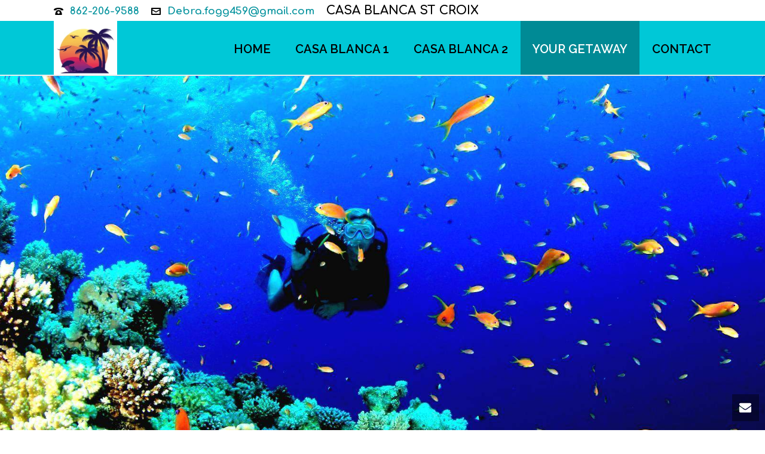

--- FILE ---
content_type: text/html; charset=UTF-8
request_url: https://casablancastx.com/st-croix-scuba-diving-usvi/
body_size: 20328
content:
<!DOCTYPE html>
<html lang="en" >
<head>
		<meta charset="UTF-8" /><meta name="viewport" content="width=device-width, initial-scale=1.0, minimum-scale=1.0, maximum-scale=1.0, user-scalable=0" /><meta http-equiv="X-UA-Compatible" content="IE=edge,chrome=1" /><meta name="format-detection" content="telephone=no"><script type="text/javascript">var ajaxurl = "https://casablancastx.com/wp-admin/admin-ajax.php";</script><meta name='robots' content='index, follow, max-image-preview:large, max-snippet:-1, max-video-preview:-1' />

		<style id="critical-path-css" type="text/css">
			/* non cached */ body,html{width:100%;height:100%;margin:0;padding:0}.page-preloader{top:0;left:0;z-index:999;position:fixed;height:100%;width:100%;text-align:center}.preloader-preview-area{animation-delay:-.2s;top:50%;-ms-transform:translateY(100%);transform:translateY(100%);margin-top:10px;max-height:calc(50% - 20px);opacity:1;width:100%;text-align:center;position:absolute}.preloader-logo{max-width:90%;top:50%;-ms-transform:translateY(-100%);transform:translateY(-100%);margin:-10px auto 0 auto;max-height:calc(50% - 20px);opacity:1;position:relative}.ball-pulse>div{width:15px;height:15px;border-radius:100%;margin:2px;animation-fill-mode:both;display:inline-block;animation:ball-pulse .75s infinite cubic-bezier(.2,.68,.18,1.08)}.ball-pulse>div:nth-child(1){animation-delay:-.36s}.ball-pulse>div:nth-child(2){animation-delay:-.24s}.ball-pulse>div:nth-child(3){animation-delay:-.12s}@keyframes ball-pulse{0%{transform:scale(1);opacity:1}45%{transform:scale(.1);opacity:.7}80%{transform:scale(1);opacity:1}}.ball-clip-rotate-pulse{position:relative;-ms-transform:translateY(-15px) translateX(-10px);transform:translateY(-15px) translateX(-10px);display:inline-block}.ball-clip-rotate-pulse>div{animation-fill-mode:both;position:absolute;top:0;left:0;border-radius:100%}.ball-clip-rotate-pulse>div:first-child{height:36px;width:36px;top:7px;left:-7px;animation:ball-clip-rotate-pulse-scale 1s 0s cubic-bezier(.09,.57,.49,.9) infinite}.ball-clip-rotate-pulse>div:last-child{position:absolute;width:50px;height:50px;left:-16px;top:-2px;background:0 0;border:2px solid;animation:ball-clip-rotate-pulse-rotate 1s 0s cubic-bezier(.09,.57,.49,.9) infinite;animation-duration:1s}@keyframes ball-clip-rotate-pulse-rotate{0%{transform:rotate(0) scale(1)}50%{transform:rotate(180deg) scale(.6)}100%{transform:rotate(360deg) scale(1)}}@keyframes ball-clip-rotate-pulse-scale{30%{transform:scale(.3)}100%{transform:scale(1)}}@keyframes square-spin{25%{transform:perspective(100px) rotateX(180deg) rotateY(0)}50%{transform:perspective(100px) rotateX(180deg) rotateY(180deg)}75%{transform:perspective(100px) rotateX(0) rotateY(180deg)}100%{transform:perspective(100px) rotateX(0) rotateY(0)}}.square-spin{display:inline-block}.square-spin>div{animation-fill-mode:both;width:50px;height:50px;animation:square-spin 3s 0s cubic-bezier(.09,.57,.49,.9) infinite}.cube-transition{position:relative;-ms-transform:translate(-25px,-25px);transform:translate(-25px,-25px);display:inline-block}.cube-transition>div{animation-fill-mode:both;width:15px;height:15px;position:absolute;top:-5px;left:-5px;animation:cube-transition 1.6s 0s infinite ease-in-out}.cube-transition>div:last-child{animation-delay:-.8s}@keyframes cube-transition{25%{transform:translateX(50px) scale(.5) rotate(-90deg)}50%{transform:translate(50px,50px) rotate(-180deg)}75%{transform:translateY(50px) scale(.5) rotate(-270deg)}100%{transform:rotate(-360deg)}}.ball-scale>div{border-radius:100%;margin:2px;animation-fill-mode:both;display:inline-block;height:60px;width:60px;animation:ball-scale 1s 0s ease-in-out infinite}@keyframes ball-scale{0%{transform:scale(0)}100%{transform:scale(1);opacity:0}}.line-scale>div{animation-fill-mode:both;display:inline-block;width:5px;height:50px;border-radius:2px;margin:2px}.line-scale>div:nth-child(1){animation:line-scale 1s -.5s infinite cubic-bezier(.2,.68,.18,1.08)}.line-scale>div:nth-child(2){animation:line-scale 1s -.4s infinite cubic-bezier(.2,.68,.18,1.08)}.line-scale>div:nth-child(3){animation:line-scale 1s -.3s infinite cubic-bezier(.2,.68,.18,1.08)}.line-scale>div:nth-child(4){animation:line-scale 1s -.2s infinite cubic-bezier(.2,.68,.18,1.08)}.line-scale>div:nth-child(5){animation:line-scale 1s -.1s infinite cubic-bezier(.2,.68,.18,1.08)}@keyframes line-scale{0%{transform:scaley(1)}50%{transform:scaley(.4)}100%{transform:scaley(1)}}.ball-scale-multiple{position:relative;-ms-transform:translateY(30px);transform:translateY(30px);display:inline-block}.ball-scale-multiple>div{border-radius:100%;animation-fill-mode:both;margin:2px;position:absolute;left:-30px;top:0;opacity:0;margin:0;width:50px;height:50px;animation:ball-scale-multiple 1s 0s linear infinite}.ball-scale-multiple>div:nth-child(2){animation-delay:-.2s}.ball-scale-multiple>div:nth-child(3){animation-delay:-.2s}@keyframes ball-scale-multiple{0%{transform:scale(0);opacity:0}5%{opacity:1}100%{transform:scale(1);opacity:0}}.ball-pulse-sync{display:inline-block}.ball-pulse-sync>div{width:15px;height:15px;border-radius:100%;margin:2px;animation-fill-mode:both;display:inline-block}.ball-pulse-sync>div:nth-child(1){animation:ball-pulse-sync .6s -.21s infinite ease-in-out}.ball-pulse-sync>div:nth-child(2){animation:ball-pulse-sync .6s -.14s infinite ease-in-out}.ball-pulse-sync>div:nth-child(3){animation:ball-pulse-sync .6s -70ms infinite ease-in-out}@keyframes ball-pulse-sync{33%{transform:translateY(10px)}66%{transform:translateY(-10px)}100%{transform:translateY(0)}}.transparent-circle{display:inline-block;border-top:.5em solid rgba(255,255,255,.2);border-right:.5em solid rgba(255,255,255,.2);border-bottom:.5em solid rgba(255,255,255,.2);border-left:.5em solid #fff;transform:translateZ(0);animation:transparent-circle 1.1s infinite linear;width:50px;height:50px;border-radius:50%}.transparent-circle:after{border-radius:50%;width:10em;height:10em}@keyframes transparent-circle{0%{transform:rotate(0)}100%{transform:rotate(360deg)}}.ball-spin-fade-loader{position:relative;top:-10px;left:-10px;display:inline-block}.ball-spin-fade-loader>div{width:15px;height:15px;border-radius:100%;margin:2px;animation-fill-mode:both;position:absolute;animation:ball-spin-fade-loader 1s infinite linear}.ball-spin-fade-loader>div:nth-child(1){top:25px;left:0;animation-delay:-.84s;-webkit-animation-delay:-.84s}.ball-spin-fade-loader>div:nth-child(2){top:17.05px;left:17.05px;animation-delay:-.72s;-webkit-animation-delay:-.72s}.ball-spin-fade-loader>div:nth-child(3){top:0;left:25px;animation-delay:-.6s;-webkit-animation-delay:-.6s}.ball-spin-fade-loader>div:nth-child(4){top:-17.05px;left:17.05px;animation-delay:-.48s;-webkit-animation-delay:-.48s}.ball-spin-fade-loader>div:nth-child(5){top:-25px;left:0;animation-delay:-.36s;-webkit-animation-delay:-.36s}.ball-spin-fade-loader>div:nth-child(6){top:-17.05px;left:-17.05px;animation-delay:-.24s;-webkit-animation-delay:-.24s}.ball-spin-fade-loader>div:nth-child(7){top:0;left:-25px;animation-delay:-.12s;-webkit-animation-delay:-.12s}.ball-spin-fade-loader>div:nth-child(8){top:17.05px;left:-17.05px;animation-delay:0s;-webkit-animation-delay:0s}@keyframes ball-spin-fade-loader{50%{opacity:.3;transform:scale(.4)}100%{opacity:1;transform:scale(1)}}		</style>

		
	<!-- This site is optimized with the Yoast SEO Premium plugin v26.5 (Yoast SEO v26.5) - https://yoast.com/wordpress/plugins/seo/ -->
	<title>ST CROIX SCUBA DIVING | St Croix Scuba Diving | Casa Blanca St Croix</title>
	<meta name="description" content="St Croix scuba diving is one of the premier diving sites in the world. The reason is because there are so many different dive sites to visit." />
	<link rel="canonical" href="https://casablancastx.com/st-croix-scuba-diving-usvi/" />
	<meta property="og:locale" content="en_US" />
	<meta property="og:type" content="article" />
	<meta property="og:title" content="ST CROIX SCUBA DIVING" />
	<meta property="og:description" content="St Croix scuba diving is one of the premier diving sites in the world. The reason is because there are so many different dive sites to visit." />
	<meta property="og:url" content="https://casablancastx.com/st-croix-scuba-diving-usvi/" />
	<meta property="og:site_name" content="ST CROIX VACATION RENTAL" />
	<meta property="article:modified_time" content="2022-04-21T14:00:31+00:00" />
	<meta property="og:image" content="https://casablancastx.com/wp-content/uploads/revslider/contact-us/cane-bay-scuba-diving-st-croix-scuba-diving-11.jpg" />
	<meta property="og:image:width" content="2048" />
	<meta property="og:image:height" content="1147" />
	<meta property="og:image:type" content="image/jpeg" />
	<meta name="twitter:card" content="summary_large_image" />
	<meta name="twitter:label1" content="Est. reading time" />
	<meta name="twitter:data1" content="2 minutes" />
	<script type="application/ld+json" class="yoast-schema-graph">{"@context":"https://schema.org","@graph":[{"@type":"WebPage","@id":"https://casablancastx.com/st-croix-scuba-diving-usvi/","url":"https://casablancastx.com/st-croix-scuba-diving-usvi/","name":"ST CROIX SCUBA DIVING | St Croix Scuba Diving | Casa Blanca St Croix","isPartOf":{"@id":"https://casablancastx.com/#website"},"primaryImageOfPage":{"@id":"https://casablancastx.com/st-croix-scuba-diving-usvi/#primaryimage"},"image":{"@id":"https://casablancastx.com/st-croix-scuba-diving-usvi/#primaryimage"},"thumbnailUrl":"https://casablancastx.com/wp-content/uploads/revslider/contact-us/cane-bay-scuba-diving-st-croix-scuba-diving-11.jpg","datePublished":"2016-06-04T19:02:02+00:00","dateModified":"2022-04-21T14:00:31+00:00","description":"St Croix scuba diving is one of the premier diving sites in the world. The reason is because there are so many different dive sites to visit.","breadcrumb":{"@id":"https://casablancastx.com/st-croix-scuba-diving-usvi/#breadcrumb"},"inLanguage":"en","potentialAction":[{"@type":"ReadAction","target":["https://casablancastx.com/st-croix-scuba-diving-usvi/"]}]},{"@type":"ImageObject","inLanguage":"en","@id":"https://casablancastx.com/st-croix-scuba-diving-usvi/#primaryimage","url":"https://casablancastx.com/wp-content/uploads/revslider/contact-us/cane-bay-scuba-diving-st-croix-scuba-diving-11.jpg","contentUrl":"https://casablancastx.com/wp-content/uploads/revslider/contact-us/cane-bay-scuba-diving-st-croix-scuba-diving-11.jpg","width":2048,"height":1147},{"@type":"BreadcrumbList","@id":"https://casablancastx.com/st-croix-scuba-diving-usvi/#breadcrumb","itemListElement":[{"@type":"ListItem","position":1,"name":"Home","item":"https://casablancastx.com/"},{"@type":"ListItem","position":2,"name":"ST CROIX SCUBA DIVING"}]},{"@type":"WebSite","@id":"https://casablancastx.com/#website","url":"https://casablancastx.com/","name":"ST CROIX VACATION RENTAL","description":"Casa Blanca St Croix","potentialAction":[{"@type":"SearchAction","target":{"@type":"EntryPoint","urlTemplate":"https://casablancastx.com/?s={search_term_string}"},"query-input":{"@type":"PropertyValueSpecification","valueRequired":true,"valueName":"search_term_string"}}],"inLanguage":"en"}]}</script>
	<!-- / Yoast SEO Premium plugin. -->


<link rel="alternate" type="application/rss+xml" title="ST CROIX VACATION RENTAL &raquo; Feed" href="https://casablancastx.com/feed/" />

<link rel="shortcut icon" href="https://casablancastx.com/wp-content/uploads/2022/03/screen-shot-2022-03-24-at-5.05.25-pm.png"  />
<script type="text/javascript">window.abb = {};php = {};window.PHP = {};PHP.ajax = "https://casablancastx.com/wp-admin/admin-ajax.php";PHP.wp_p_id = "7659";var mk_header_parallax, mk_banner_parallax, mk_page_parallax, mk_footer_parallax, mk_body_parallax;var mk_images_dir = "https://casablancastx.com/wp-content/themes/jupiter/assets/images",mk_theme_js_path = "https://casablancastx.com/wp-content/themes/jupiter/assets/js",mk_theme_dir = "https://casablancastx.com/wp-content/themes/jupiter",mk_captcha_placeholder = "Enter Captcha",mk_captcha_invalid_txt = "Invalid. Try again.",mk_captcha_correct_txt = "Captcha correct.",mk_responsive_nav_width = 1140,mk_vertical_header_back = "Back",mk_vertical_header_anim = "1",mk_check_rtl = true,mk_grid_width = 1140,mk_ajax_search_option = "disable",mk_preloader_bg_color = "#fff",mk_accent_color = "#00c8d7",mk_go_to_top =  "true",mk_smooth_scroll =  "true",mk_show_background_video =  "true",mk_preloader_bar_color = "#00c8d7",mk_preloader_logo = "";var mk_header_parallax = false,mk_banner_parallax = false,mk_footer_parallax = false,mk_body_parallax = false,mk_no_more_posts = "No More Posts",mk_typekit_id   = "",mk_google_fonts = ["Comfortaa:100italic,200italic,300italic,400italic,500italic,600italic,700italic,800italic,900italic,100,200,300,400,500,600,700,800,900","Raleway:100italic,200italic,300italic,400italic,500italic,600italic,700italic,800italic,900italic,100,200,300,400,500,600,700,800,900"],mk_global_lazyload = false;</script><link rel="alternate" title="oEmbed (JSON)" type="application/json+oembed" href="https://casablancastx.com/wp-json/oembed/1.0/embed?url=https%3A%2F%2Fcasablancastx.com%2Fst-croix-scuba-diving-usvi%2F" />
<link rel="alternate" title="oEmbed (XML)" type="text/xml+oembed" href="https://casablancastx.com/wp-json/oembed/1.0/embed?url=https%3A%2F%2Fcasablancastx.com%2Fst-croix-scuba-diving-usvi%2F&#038;format=xml" />
<style id='wp-img-auto-sizes-contain-inline-css' type='text/css'>
img:is([sizes=auto i],[sizes^="auto," i]){contain-intrinsic-size:3000px 1500px}
/*# sourceURL=wp-img-auto-sizes-contain-inline-css */
</style>
<link rel='stylesheet' id='rt-wpp-plugin-style-css' href='https://casablancastx.com/wp-content/plugins/rt-prettyphoto/css/prettyPhoto.css?ver=6.9' type='text/css' media='all' />
<link rel='stylesheet' id='wp-block-library-css' href='https://casablancastx.com/wp-includes/css/dist/block-library/style.min.css?ver=6.9' type='text/css' media='all' />
<style id='global-styles-inline-css' type='text/css'>
:root{--wp--preset--aspect-ratio--square: 1;--wp--preset--aspect-ratio--4-3: 4/3;--wp--preset--aspect-ratio--3-4: 3/4;--wp--preset--aspect-ratio--3-2: 3/2;--wp--preset--aspect-ratio--2-3: 2/3;--wp--preset--aspect-ratio--16-9: 16/9;--wp--preset--aspect-ratio--9-16: 9/16;--wp--preset--color--black: #000000;--wp--preset--color--cyan-bluish-gray: #abb8c3;--wp--preset--color--white: #ffffff;--wp--preset--color--pale-pink: #f78da7;--wp--preset--color--vivid-red: #cf2e2e;--wp--preset--color--luminous-vivid-orange: #ff6900;--wp--preset--color--luminous-vivid-amber: #fcb900;--wp--preset--color--light-green-cyan: #7bdcb5;--wp--preset--color--vivid-green-cyan: #00d084;--wp--preset--color--pale-cyan-blue: #8ed1fc;--wp--preset--color--vivid-cyan-blue: #0693e3;--wp--preset--color--vivid-purple: #9b51e0;--wp--preset--gradient--vivid-cyan-blue-to-vivid-purple: linear-gradient(135deg,rgb(6,147,227) 0%,rgb(155,81,224) 100%);--wp--preset--gradient--light-green-cyan-to-vivid-green-cyan: linear-gradient(135deg,rgb(122,220,180) 0%,rgb(0,208,130) 100%);--wp--preset--gradient--luminous-vivid-amber-to-luminous-vivid-orange: linear-gradient(135deg,rgb(252,185,0) 0%,rgb(255,105,0) 100%);--wp--preset--gradient--luminous-vivid-orange-to-vivid-red: linear-gradient(135deg,rgb(255,105,0) 0%,rgb(207,46,46) 100%);--wp--preset--gradient--very-light-gray-to-cyan-bluish-gray: linear-gradient(135deg,rgb(238,238,238) 0%,rgb(169,184,195) 100%);--wp--preset--gradient--cool-to-warm-spectrum: linear-gradient(135deg,rgb(74,234,220) 0%,rgb(151,120,209) 20%,rgb(207,42,186) 40%,rgb(238,44,130) 60%,rgb(251,105,98) 80%,rgb(254,248,76) 100%);--wp--preset--gradient--blush-light-purple: linear-gradient(135deg,rgb(255,206,236) 0%,rgb(152,150,240) 100%);--wp--preset--gradient--blush-bordeaux: linear-gradient(135deg,rgb(254,205,165) 0%,rgb(254,45,45) 50%,rgb(107,0,62) 100%);--wp--preset--gradient--luminous-dusk: linear-gradient(135deg,rgb(255,203,112) 0%,rgb(199,81,192) 50%,rgb(65,88,208) 100%);--wp--preset--gradient--pale-ocean: linear-gradient(135deg,rgb(255,245,203) 0%,rgb(182,227,212) 50%,rgb(51,167,181) 100%);--wp--preset--gradient--electric-grass: linear-gradient(135deg,rgb(202,248,128) 0%,rgb(113,206,126) 100%);--wp--preset--gradient--midnight: linear-gradient(135deg,rgb(2,3,129) 0%,rgb(40,116,252) 100%);--wp--preset--font-size--small: 13px;--wp--preset--font-size--medium: 20px;--wp--preset--font-size--large: 36px;--wp--preset--font-size--x-large: 42px;--wp--preset--spacing--20: 0.44rem;--wp--preset--spacing--30: 0.67rem;--wp--preset--spacing--40: 1rem;--wp--preset--spacing--50: 1.5rem;--wp--preset--spacing--60: 2.25rem;--wp--preset--spacing--70: 3.38rem;--wp--preset--spacing--80: 5.06rem;--wp--preset--shadow--natural: 6px 6px 9px rgba(0, 0, 0, 0.2);--wp--preset--shadow--deep: 12px 12px 50px rgba(0, 0, 0, 0.4);--wp--preset--shadow--sharp: 6px 6px 0px rgba(0, 0, 0, 0.2);--wp--preset--shadow--outlined: 6px 6px 0px -3px rgb(255, 255, 255), 6px 6px rgb(0, 0, 0);--wp--preset--shadow--crisp: 6px 6px 0px rgb(0, 0, 0);}:where(.is-layout-flex){gap: 0.5em;}:where(.is-layout-grid){gap: 0.5em;}body .is-layout-flex{display: flex;}.is-layout-flex{flex-wrap: wrap;align-items: center;}.is-layout-flex > :is(*, div){margin: 0;}body .is-layout-grid{display: grid;}.is-layout-grid > :is(*, div){margin: 0;}:where(.wp-block-columns.is-layout-flex){gap: 2em;}:where(.wp-block-columns.is-layout-grid){gap: 2em;}:where(.wp-block-post-template.is-layout-flex){gap: 1.25em;}:where(.wp-block-post-template.is-layout-grid){gap: 1.25em;}.has-black-color{color: var(--wp--preset--color--black) !important;}.has-cyan-bluish-gray-color{color: var(--wp--preset--color--cyan-bluish-gray) !important;}.has-white-color{color: var(--wp--preset--color--white) !important;}.has-pale-pink-color{color: var(--wp--preset--color--pale-pink) !important;}.has-vivid-red-color{color: var(--wp--preset--color--vivid-red) !important;}.has-luminous-vivid-orange-color{color: var(--wp--preset--color--luminous-vivid-orange) !important;}.has-luminous-vivid-amber-color{color: var(--wp--preset--color--luminous-vivid-amber) !important;}.has-light-green-cyan-color{color: var(--wp--preset--color--light-green-cyan) !important;}.has-vivid-green-cyan-color{color: var(--wp--preset--color--vivid-green-cyan) !important;}.has-pale-cyan-blue-color{color: var(--wp--preset--color--pale-cyan-blue) !important;}.has-vivid-cyan-blue-color{color: var(--wp--preset--color--vivid-cyan-blue) !important;}.has-vivid-purple-color{color: var(--wp--preset--color--vivid-purple) !important;}.has-black-background-color{background-color: var(--wp--preset--color--black) !important;}.has-cyan-bluish-gray-background-color{background-color: var(--wp--preset--color--cyan-bluish-gray) !important;}.has-white-background-color{background-color: var(--wp--preset--color--white) !important;}.has-pale-pink-background-color{background-color: var(--wp--preset--color--pale-pink) !important;}.has-vivid-red-background-color{background-color: var(--wp--preset--color--vivid-red) !important;}.has-luminous-vivid-orange-background-color{background-color: var(--wp--preset--color--luminous-vivid-orange) !important;}.has-luminous-vivid-amber-background-color{background-color: var(--wp--preset--color--luminous-vivid-amber) !important;}.has-light-green-cyan-background-color{background-color: var(--wp--preset--color--light-green-cyan) !important;}.has-vivid-green-cyan-background-color{background-color: var(--wp--preset--color--vivid-green-cyan) !important;}.has-pale-cyan-blue-background-color{background-color: var(--wp--preset--color--pale-cyan-blue) !important;}.has-vivid-cyan-blue-background-color{background-color: var(--wp--preset--color--vivid-cyan-blue) !important;}.has-vivid-purple-background-color{background-color: var(--wp--preset--color--vivid-purple) !important;}.has-black-border-color{border-color: var(--wp--preset--color--black) !important;}.has-cyan-bluish-gray-border-color{border-color: var(--wp--preset--color--cyan-bluish-gray) !important;}.has-white-border-color{border-color: var(--wp--preset--color--white) !important;}.has-pale-pink-border-color{border-color: var(--wp--preset--color--pale-pink) !important;}.has-vivid-red-border-color{border-color: var(--wp--preset--color--vivid-red) !important;}.has-luminous-vivid-orange-border-color{border-color: var(--wp--preset--color--luminous-vivid-orange) !important;}.has-luminous-vivid-amber-border-color{border-color: var(--wp--preset--color--luminous-vivid-amber) !important;}.has-light-green-cyan-border-color{border-color: var(--wp--preset--color--light-green-cyan) !important;}.has-vivid-green-cyan-border-color{border-color: var(--wp--preset--color--vivid-green-cyan) !important;}.has-pale-cyan-blue-border-color{border-color: var(--wp--preset--color--pale-cyan-blue) !important;}.has-vivid-cyan-blue-border-color{border-color: var(--wp--preset--color--vivid-cyan-blue) !important;}.has-vivid-purple-border-color{border-color: var(--wp--preset--color--vivid-purple) !important;}.has-vivid-cyan-blue-to-vivid-purple-gradient-background{background: var(--wp--preset--gradient--vivid-cyan-blue-to-vivid-purple) !important;}.has-light-green-cyan-to-vivid-green-cyan-gradient-background{background: var(--wp--preset--gradient--light-green-cyan-to-vivid-green-cyan) !important;}.has-luminous-vivid-amber-to-luminous-vivid-orange-gradient-background{background: var(--wp--preset--gradient--luminous-vivid-amber-to-luminous-vivid-orange) !important;}.has-luminous-vivid-orange-to-vivid-red-gradient-background{background: var(--wp--preset--gradient--luminous-vivid-orange-to-vivid-red) !important;}.has-very-light-gray-to-cyan-bluish-gray-gradient-background{background: var(--wp--preset--gradient--very-light-gray-to-cyan-bluish-gray) !important;}.has-cool-to-warm-spectrum-gradient-background{background: var(--wp--preset--gradient--cool-to-warm-spectrum) !important;}.has-blush-light-purple-gradient-background{background: var(--wp--preset--gradient--blush-light-purple) !important;}.has-blush-bordeaux-gradient-background{background: var(--wp--preset--gradient--blush-bordeaux) !important;}.has-luminous-dusk-gradient-background{background: var(--wp--preset--gradient--luminous-dusk) !important;}.has-pale-ocean-gradient-background{background: var(--wp--preset--gradient--pale-ocean) !important;}.has-electric-grass-gradient-background{background: var(--wp--preset--gradient--electric-grass) !important;}.has-midnight-gradient-background{background: var(--wp--preset--gradient--midnight) !important;}.has-small-font-size{font-size: var(--wp--preset--font-size--small) !important;}.has-medium-font-size{font-size: var(--wp--preset--font-size--medium) !important;}.has-large-font-size{font-size: var(--wp--preset--font-size--large) !important;}.has-x-large-font-size{font-size: var(--wp--preset--font-size--x-large) !important;}
/*# sourceURL=global-styles-inline-css */
</style>

<style id='classic-theme-styles-inline-css' type='text/css'>
/*! This file is auto-generated */
.wp-block-button__link{color:#fff;background-color:#32373c;border-radius:9999px;box-shadow:none;text-decoration:none;padding:calc(.667em + 2px) calc(1.333em + 2px);font-size:1.125em}.wp-block-file__button{background:#32373c;color:#fff;text-decoration:none}
/*# sourceURL=/wp-includes/css/classic-themes.min.css */
</style>
<link rel='stylesheet' id='theme-styles-css' href='https://casablancastx.com/wp-content/themes/jupiter/assets/stylesheet/min/full-styles.6.12.2.css?ver=1751409551' type='text/css' media='all' />
<style id='theme-styles-inline-css' type='text/css'>

			#wpadminbar {
				-webkit-backface-visibility: hidden;
				backface-visibility: hidden;
				-webkit-perspective: 1000;
				-ms-perspective: 1000;
				perspective: 1000;
				-webkit-transform: translateZ(0px);
				-ms-transform: translateZ(0px);
				transform: translateZ(0px);
			}
			@media screen and (max-width: 600px) {
				#wpadminbar {
					position: fixed !important;
				}
			}
		
body { transform:unset;background-color:#fff; } .hb-custom-header #mk-page-introduce, .mk-header { transform:unset;background-color:#f7f7f7;background-size:cover;-webkit-background-size:cover;-moz-background-size:cover; } .hb-custom-header > div, .mk-header-bg { transform:unset;background-color:#00c8d7; } .mk-classic-nav-bg { transform:unset;background-color:#00c8d7; } .master-holder-bg { transform:unset;background-color:#fff; } #mk-footer { transform:unset;background-color:#3d4045; } #mk-boxed-layout { -webkit-box-shadow:0 0 px rgba(0, 0, 0, ); -moz-box-shadow:0 0 px rgba(0, 0, 0, ); box-shadow:0 0 px rgba(0, 0, 0, ); } .mk-news-tab .mk-tabs-tabs .is-active a, .mk-fancy-title.pattern-style span, .mk-fancy-title.pattern-style.color-gradient span:after, .page-bg-color { background-color:#fff; } .page-title { font-size:20px; color:#4d4d4d; text-transform:uppercase; font-weight:400; letter-spacing:2px; } .page-subtitle { font-size:14px; line-height:100%; color:#a3a3a3; font-size:14px; text-transform:none; } .mk-header { border-bottom:1px solid #ededed; } .header-style-1 .mk-header-padding-wrapper, .header-style-2 .mk-header-padding-wrapper, .header-style-3 .mk-header-padding-wrapper { padding-top:126px; } .mk-process-steps[max-width~="950px"] ul::before { display:none !important; } .mk-process-steps[max-width~="950px"] li { margin-bottom:30px !important; width:100% !important; text-align:center; } .mk-event-countdown-ul[max-width~="750px"] li { width:90%; display:block; margin:0 auto 15px; } body, #mk-footer-navigation ul li a, .mk-footer-copyright { font-family:Comfortaa } h1, h2, h3, h4, h5, h6, .main-navigation-ul, .mk-vm-menuwrapper { font-family:Raleway } @font-face { font-family:'star'; src:url('https://casablancastx.com/wp-content/themes/jupiter/assets/stylesheet/fonts/star/font.eot'); src:url('https://casablancastx.com/wp-content/themes/jupiter/assets/stylesheet/fonts/star/font.eot?#iefix') format('embedded-opentype'), url('https://casablancastx.com/wp-content/themes/jupiter/assets/stylesheet/fonts/star/font.woff') format('woff'), url('https://casablancastx.com/wp-content/themes/jupiter/assets/stylesheet/fonts/star/font.ttf') format('truetype'), url('https://casablancastx.com/wp-content/themes/jupiter/assets/stylesheet/fonts/star/font.svg#star') format('svg'); font-weight:normal; font-style:normal; } @font-face { font-family:'WooCommerce'; src:url('https://casablancastx.com/wp-content/themes/jupiter/assets/stylesheet/fonts/woocommerce/font.eot'); src:url('https://casablancastx.com/wp-content/themes/jupiter/assets/stylesheet/fonts/woocommerce/font.eot?#iefix') format('embedded-opentype'), url('https://casablancastx.com/wp-content/themes/jupiter/assets/stylesheet/fonts/woocommerce/font.woff') format('woff'), url('https://casablancastx.com/wp-content/themes/jupiter/assets/stylesheet/fonts/woocommerce/font.ttf') format('truetype'), url('https://casablancastx.com/wp-content/themes/jupiter/assets/stylesheet/fonts/woocommerce/font.svg#WooCommerce') format('svg'); font-weight:normal; font-style:normal; }body .main-navigation-ul > li.menu-item > a.menu-item-link { font-size:20px; font-weight:900; font-color:#000; !important; } ul.sub-menu li.menu-item a.menu-item-link {font-size:20px !important; font-weight:600 !important; } p, body, ul, li {font-size:20px !important; font-weight:400 !important;} .IE .widget_contact_info ul li svg { width:26px !important; } body .main-navigation-ul > li.menu-item > a.menu-item-link { font-size:20px; font-weight:600; font-color:#000; !important; } .mk-header-toolbar { font-size:20px; !important; font-weight:bold;} weather-customize { background-color:#138d90 !important; } a:link { color:#00c8d7; !important; } .header-toolbar-contact{ font-size:17px !important; font-weight:bolder !important; } .mk-header-toolbar .mk-header-social svg { height:25px !important; width:25px !important; } .mk-header-toolbar .mk-header-tagline{ font-size:20px !important; font-weight:bolder !important; } .footer-wrapper .mk-col-1-3:nth-child(2) { text-align:right; } .wpb_revslider_element.wpb_content_element { margin-bottom:0px; !important;} .nf-field-element textarea { font-size:20px !important; height:88px !important; width:475px !important; }
/*# sourceURL=theme-styles-inline-css */
</style>
<link rel='stylesheet' id='mkhb-render-css' href='https://casablancastx.com/wp-content/themes/jupiter/header-builder/includes/assets/css/mkhb-render.css?ver=6.12.2' type='text/css' media='all' />
<link rel='stylesheet' id='mkhb-row-css' href='https://casablancastx.com/wp-content/themes/jupiter/header-builder/includes/assets/css/mkhb-row.css?ver=6.12.2' type='text/css' media='all' />
<link rel='stylesheet' id='mkhb-column-css' href='https://casablancastx.com/wp-content/themes/jupiter/header-builder/includes/assets/css/mkhb-column.css?ver=6.12.2' type='text/css' media='all' />
<link rel='stylesheet' id='js_composer_front-css' href='https://casablancastx.com/wp-content/plugins/js_composer_theme/assets/css/js_composer.min.css?ver=8.6.1' type='text/css' media='all' />
<link rel='stylesheet' id='theme-options-css' href='https://casablancastx.com/wp-content/uploads/mk_assets/theme-options-production-1745594966.css?ver=1745594950' type='text/css' media='all' />
<link rel='stylesheet' id='jupiter-donut-shortcodes-css' href='https://casablancastx.com/wp-content/plugins/jupiter-donut/assets/css/shortcodes-styles.min.css?ver=1.6.4' type='text/css' media='all' />
<script type="text/javascript" src="https://casablancastx.com/wp-includes/js/jquery/jquery.min.js?ver=3.7.1" id="jquery-core-js"></script>
<script type="text/javascript" src="https://casablancastx.com/wp-includes/js/jquery/jquery-migrate.min.js?ver=3.4.1" id="jquery-migrate-js"></script>
<script type="text/javascript" src="https://casablancastx.com/wp-content/plugins/rt-prettyphoto/js/jquery.prettyPhoto.js?ver=6.9" id="rt-wpp-plugin-active-js"></script>
<script type="text/javascript" src="https://casablancastx.com/wp-content/plugins/rt-prettyphoto/js/wpp-active.js?ver=6.9" id="rt-wpp-plugin-script-active-js"></script>
<script type="text/javascript" data-noptimize='' data-no-minify='' src="https://casablancastx.com/wp-content/themes/jupiter/assets/js/plugins/wp-enqueue/min/webfontloader.js?ver=6.9" id="mk-webfontloader-js"></script>
<script type="text/javascript" id="mk-webfontloader-js-after">
/* <![CDATA[ */

WebFontConfig = {
	timeout: 2000
}

if ( mk_typekit_id.length > 0 ) {
	WebFontConfig.typekit = {
		id: mk_typekit_id
	}
}

if ( mk_google_fonts.length > 0 ) {
	WebFontConfig.google = {
		families:  mk_google_fonts
	}
}

if ( (mk_google_fonts.length > 0 || mk_typekit_id.length > 0) && navigator.userAgent.indexOf("Speed Insights") == -1) {
	WebFont.load( WebFontConfig );
}
		
//# sourceURL=mk-webfontloader-js-after
/* ]]> */
</script>
<script></script><link rel="https://api.w.org/" href="https://casablancastx.com/wp-json/" /><link rel="alternate" title="JSON" type="application/json" href="https://casablancastx.com/wp-json/wp/v2/pages/7659" /><link rel="EditURI" type="application/rsd+xml" title="RSD" href="https://casablancastx.com/xmlrpc.php?rsd" />
<meta name="generator" content="WordPress 6.9" />
<link rel='shortlink' href='https://casablancastx.com/?p=7659' />

<style type='text/css'>
/* Begin Royal PrettyPhoto Styles*/

@import url(https://fonts.googleapis.com/css?family=Autour+One|Meie+Script|Armata|Rum+Raisin|Sonsie+One|Kavoon|Denk+One|Gravitas+One|Racing+Sans+One|Nosifer|Ropa+Sans|Offside|Titan+One|Paytone+One|Audiowide|Righteous|Faster+One|Russo+One|Germania+One|Krona+One|Emblema+One|Creepster|Delius+Unicase|Wallpoet|Sansita+One|Monoton|Kenia|Monofett);

div.ppt {
	 display: none;
}


.pp_nav {
	 
}


.pp_social {
	 
}


.pp_gallery {
	 
}


div.ppt{
	font-family:;
	color:;
}


a.pp_next, a.pp_previous 
{
	 
}


div.pp_default .pp_expand, 
.pp_fade a.pp_expand, 
a.pp_expand, 
div.facebook .pp_expand, 
div.light_square .pp_expand, 
div.dark_square .pp_expand, 
div.dark_rounded .pp_expand, 
div.light_rounded .pp_expand
{
	 
}


/* End Royal PrettyPhoto Styles*/
</style>

<meta itemprop="author" content="admin" /><meta itemprop="datePublished" content="June 4, 2016" /><meta itemprop="dateModified" content="April 21, 2022" /><meta itemprop="publisher" content="ST CROIX VACATION RENTAL" /><script> var isTest = false; </script><meta name="generator" content="Powered by WPBakery Page Builder - drag and drop page builder for WordPress."/>
<meta name="generator" content="Powered by Slider Revolution 6.7.38 - responsive, Mobile-Friendly Slider Plugin for WordPress with comfortable drag and drop interface." />
<link rel="icon" href="https://casablancastx.com/wp-content/uploads/2022/03/screen-shot-2022-03-24-at-5.05.25-pm-32x32.png" sizes="32x32" />
<link rel="icon" href="https://casablancastx.com/wp-content/uploads/2022/03/screen-shot-2022-03-24-at-5.05.25-pm-192x192.png" sizes="192x192" />
<link rel="apple-touch-icon" href="https://casablancastx.com/wp-content/uploads/2022/03/screen-shot-2022-03-24-at-5.05.25-pm-180x180.png" />
<meta name="msapplication-TileImage" content="https://casablancastx.com/wp-content/uploads/2022/03/screen-shot-2022-03-24-at-5.05.25-pm-270x270.png" />
<script>function setREVStartSize(e){
			//window.requestAnimationFrame(function() {
				window.RSIW = window.RSIW===undefined ? window.innerWidth : window.RSIW;
				window.RSIH = window.RSIH===undefined ? window.innerHeight : window.RSIH;
				try {
					var pw = document.getElementById(e.c).parentNode.offsetWidth,
						newh;
					pw = pw===0 || isNaN(pw) || (e.l=="fullwidth" || e.layout=="fullwidth") ? window.RSIW : pw;
					e.tabw = e.tabw===undefined ? 0 : parseInt(e.tabw);
					e.thumbw = e.thumbw===undefined ? 0 : parseInt(e.thumbw);
					e.tabh = e.tabh===undefined ? 0 : parseInt(e.tabh);
					e.thumbh = e.thumbh===undefined ? 0 : parseInt(e.thumbh);
					e.tabhide = e.tabhide===undefined ? 0 : parseInt(e.tabhide);
					e.thumbhide = e.thumbhide===undefined ? 0 : parseInt(e.thumbhide);
					e.mh = e.mh===undefined || e.mh=="" || e.mh==="auto" ? 0 : parseInt(e.mh,0);
					if(e.layout==="fullscreen" || e.l==="fullscreen")
						newh = Math.max(e.mh,window.RSIH);
					else{
						e.gw = Array.isArray(e.gw) ? e.gw : [e.gw];
						for (var i in e.rl) if (e.gw[i]===undefined || e.gw[i]===0) e.gw[i] = e.gw[i-1];
						e.gh = e.el===undefined || e.el==="" || (Array.isArray(e.el) && e.el.length==0)? e.gh : e.el;
						e.gh = Array.isArray(e.gh) ? e.gh : [e.gh];
						for (var i in e.rl) if (e.gh[i]===undefined || e.gh[i]===0) e.gh[i] = e.gh[i-1];
											
						var nl = new Array(e.rl.length),
							ix = 0,
							sl;
						e.tabw = e.tabhide>=pw ? 0 : e.tabw;
						e.thumbw = e.thumbhide>=pw ? 0 : e.thumbw;
						e.tabh = e.tabhide>=pw ? 0 : e.tabh;
						e.thumbh = e.thumbhide>=pw ? 0 : e.thumbh;
						for (var i in e.rl) nl[i] = e.rl[i]<window.RSIW ? 0 : e.rl[i];
						sl = nl[0];
						for (var i in nl) if (sl>nl[i] && nl[i]>0) { sl = nl[i]; ix=i;}
						var m = pw>(e.gw[ix]+e.tabw+e.thumbw) ? 1 : (pw-(e.tabw+e.thumbw)) / (e.gw[ix]);
						newh =  (e.gh[ix] * m) + (e.tabh + e.thumbh);
					}
					var el = document.getElementById(e.c);
					if (el!==null && el) el.style.height = newh+"px";
					el = document.getElementById(e.c+"_wrapper");
					if (el!==null && el) {
						el.style.height = newh+"px";
						el.style.display = "block";
					}
				} catch(e){
					console.log("Failure at Presize of Slider:" + e)
				}
			//});
		  };</script>
<meta name="generator" content="Jupiter 6.12.2" /><style type="text/css" data-type="vc_shortcodes-default-css">.vc_do_custom_heading{margin-bottom:0.625rem;margin-top:0;}</style><style type="text/css" data-type="vc_shortcodes-custom-css">.vc_custom_1549754515370{padding-top: 12px !important;padding-right: 10px !important;padding-bottom: 9px !important;padding-left: 10px !important;background-color: #00c8d7 !important;}.vc_custom_1650549064854{margin-bottom: 0px !important;}.vc_custom_1549754519883{padding-top: 12px !important;padding-right: 10px !important;padding-bottom: 9px !important;padding-left: 10px !important;background-color: #00c8d7 !important;}.vc_custom_1650549377435{margin-bottom: 0px !important;border-bottom-width: 0px !important;padding-bottom: 0px !important;}.vc_custom_1650549511638{margin-bottom: 0px !important;}.vc_custom_1549754525055{padding-top: 12px !important;padding-right: 10px !important;padding-bottom: 9px !important;padding-left: 10px !important;background-color: #00c8d7 !important;}.vc_custom_1650549104658{margin-bottom: 0px !important;}</style><noscript><style> .wpb_animate_when_almost_visible { opacity: 1; }</style></noscript>	<link rel='stylesheet' id='rs-plugin-settings-css' href='//casablancastx.com/wp-content/plugins/revslider/sr6/assets/css/rs6.css?ver=6.7.38' type='text/css' media='all' />
<style id='rs-plugin-settings-inline-css' type='text/css'>
#rs-demo-id {}
/*# sourceURL=rs-plugin-settings-inline-css */
</style>
</head>

<body class="wp-singular page-template-default page page-id-7659 wp-theme-jupiter wpb-js-composer js-comp-ver-8.6.1 vc_responsive" itemscope="itemscope" itemtype="https://schema.org/WebPage"  data-adminbar="">
	<div class="mk-body-loader-overlay page-preloader" style="background-color:#fff;"> <div class="preloader-preview-area">  <div class="ball-pulse">
                            <div style="background-color: #7c7c7c"></div>
                            <div style="background-color: #7c7c7c"></div>
                            <div style="background-color: #7c7c7c"></div>
                        </div>  </div></div>
	<!-- Target for scroll anchors to achieve native browser bahaviour + possible enhancements like smooth scrolling -->
	<div id="top-of-page"></div>

		<div id="mk-boxed-layout">

			<div id="mk-theme-container" >

				 
    <header data-height='90'
                data-sticky-height='55'
                data-responsive-height='90'
                data-transparent-skin=''
                data-header-style='1'
                data-sticky-style='fixed'
                data-sticky-offset='header' id="mk-header-1" class="mk-header header-style-1 header-align-left  toolbar-true menu-hover-4 sticky-style-fixed mk-background-stretch boxed-header " role="banner" itemscope="itemscope" itemtype="https://schema.org/WPHeader" >
                    <div class="mk-header-holder">
                                
<div class="mk-header-toolbar">

			<div class="mk-grid header-grid">
	
		<div class="mk-header-toolbar-holder">

		
	<span class="header-toolbar-contact">
		<svg  class="mk-svg-icon" data-name="mk-moon-phone-3" data-cacheid="icon-693674d40738b" style=" height:16px; width: 16px; "  xmlns="http://www.w3.org/2000/svg" viewBox="0 0 512 512"><path d="M457.153 103.648c53.267 30.284 54.847 62.709 54.849 85.349v3.397c0 5.182-4.469 9.418-9.928 9.418h-120.146c-5.459 0-9.928-4.236-9.928-9.418v-11.453c0-28.605-27.355-33.175-42.449-35.605-15.096-2.426-52.617-4.777-73.48-4.777h-.14300000000000002c-20.862 0-58.387 2.35-73.48 4.777-15.093 2.427-42.449 6.998-42.449 35.605v11.453c0 5.182-4.469 9.418-9.926 9.418h-120.146c-5.457 0-9.926-4.236-9.926-9.418v-3.397c0-22.64 1.58-55.065 54.847-85.349 63.35-36.01 153.929-39.648 201.08-39.648l.077.078.066-.078c47.152 0 137.732 3.634 201.082 39.648zm-201.152 88.352c-28.374 0-87.443 2.126-117.456 38.519-30.022 36.383-105.09 217.481-38.147 217.481h311.201c66.945 0-8.125-181.098-38.137-217.481-30.018-36.393-89.1-38.519-117.461-38.519zm-.001 192c-35.346 0-64-28.653-64-64s28.654-64 64-64c35.347 0 64 28.653 64 64s-28.653 64-64 64z"/></svg>		<a href="tel:862-206-9588">862-206-9588</a>
	</span>


    <span class="header-toolbar-contact">
    	<svg  class="mk-svg-icon" data-name="mk-moon-envelop" data-cacheid="icon-693674d407537" style=" height:16px; width: 16px; "  xmlns="http://www.w3.org/2000/svg" viewBox="0 0 512 512"><path d="M480 64h-448c-17.6 0-32 14.4-32 32v320c0 17.6 14.4 32 32 32h448c17.6 0 32-14.4 32-32v-320c0-17.6-14.4-32-32-32zm-32 64v23l-192 113.143-192-113.143v-23h384zm-384 256v-177.286l192 113.143 192-113.143v177.286h-384z"/></svg>    	<a href="mailto:Deb&#114;&#97;.f&#111;gg459&#64;gm&#97;il&#46;&#99;&#111;m">De&#98;r&#97;.fo&#103;g&#52;59&#64;g&#109;a&#105;l.&#99;&#111;&#109;</a>
    </span>

<span class="mk-header-tagline">CASA BLANCA ST CROIX</span>
		</div>

			</div>
	
</div>
                <div class="mk-header-inner add-header-height">

                    <div class="mk-header-bg "></div>

                                            <div class="mk-toolbar-resposnive-icon"><svg  class="mk-svg-icon" data-name="mk-icon-chevron-down" data-cacheid="icon-693674d407770" xmlns="http://www.w3.org/2000/svg" viewBox="0 0 1792 1792"><path d="M1683 808l-742 741q-19 19-45 19t-45-19l-742-741q-19-19-19-45.5t19-45.5l166-165q19-19 45-19t45 19l531 531 531-531q19-19 45-19t45 19l166 165q19 19 19 45.5t-19 45.5z"/></svg></div>
                    
                                                <div class="mk-grid header-grid">
                    
                            <div class="mk-header-nav-container one-row-style menu-hover-style-4" role="navigation" itemscope="itemscope" itemtype="https://schema.org/SiteNavigationElement" >
                                <nav class="mk-main-navigation js-main-nav"><ul id="menu-main" class="main-navigation-ul"><li id="menu-item-8502" class="menu-item menu-item-type-post_type menu-item-object-page menu-item-home no-mega-menu"><a class="menu-item-link js-smooth-scroll"  href="https://casablancastx.com/">HOME</a></li>
<li id="menu-item-8479" class="menu-item menu-item-type-custom menu-item-object-custom menu-item-has-children no-mega-menu"><a class="menu-item-link js-smooth-scroll"  href="#">CASA BLANCA 1</a>
<ul style="" class="sub-menu ">
	<li id="menu-item-8539" class="menu-item menu-item-type-post_type menu-item-object-page"><a class="menu-item-link js-smooth-scroll"  href="https://casablancastx.com/st-croix-villa-rental-bliss-retreat/">BLISS RETREAT</a></li>
	<li id="menu-item-8562" class="menu-item menu-item-type-post_type menu-item-object-page"><a class="menu-item-link js-smooth-scroll"  href="https://casablancastx.com/st-croix-virgin-island-gallery/">GALLERY</a></li>
	<li id="menu-item-8505" class="menu-item menu-item-type-post_type menu-item-object-page"><a class="menu-item-link js-smooth-scroll"  href="https://casablancastx.com/casa-blanca-1-reservations/">RESERVATIONS</a></li>
	<li id="menu-item-8527" class="menu-item menu-item-type-post_type menu-item-object-page"><a class="menu-item-link js-smooth-scroll"  href="https://casablancastx.com/caribbean-vacation-rental-reviews/">REVIEWS</a></li>
</ul>
</li>
<li id="menu-item-8480" class="menu-item menu-item-type-custom menu-item-object-custom menu-item-has-children no-mega-menu"><a class="menu-item-link js-smooth-scroll"  href="#">CASA BLANCA 2</a>
<ul style="" class="sub-menu ">
	<li id="menu-item-8544" class="menu-item menu-item-type-post_type menu-item-object-page"><a class="menu-item-link js-smooth-scroll"  href="https://casablancastx.com/casa-blanca-2-bliss-retreat/">BLISS RETREAT</a></li>
	<li id="menu-item-8565" class="menu-item menu-item-type-post_type menu-item-object-page"><a class="menu-item-link js-smooth-scroll"  href="https://casablancastx.com/casa-blanca-2-gallery/">GALLERY</a></li>
	<li id="menu-item-8508" class="menu-item menu-item-type-post_type menu-item-object-page"><a class="menu-item-link js-smooth-scroll"  href="https://casablancastx.com/casa-blanca-2-reservations/">RESERVATIONS</a></li>
	<li id="menu-item-8529" class="menu-item menu-item-type-post_type menu-item-object-page"><a class="menu-item-link js-smooth-scroll"  href="https://casablancastx.com/casa-blanca-2-reviews/">REVIEWS</a></li>
</ul>
</li>
<li id="menu-item-8481" class="menu-item menu-item-type-custom menu-item-object-custom current-menu-ancestor current-menu-parent menu-item-has-children no-mega-menu"><a class="menu-item-link js-smooth-scroll"  href="#">YOUR GETAWAY</a>
<ul style="" class="sub-menu ">
	<li id="menu-item-8530" class="menu-item menu-item-type-post_type menu-item-object-page"><a class="menu-item-link js-smooth-scroll"  href="https://casablancastx.com/where-is-st-croix-located-location/">LOCATION</a></li>
	<li id="menu-item-8627" class="menu-item menu-item-type-post_type menu-item-object-page current-menu-item page_item page-item-7659 current_page_item"><a class="menu-item-link js-smooth-scroll"  href="https://casablancastx.com/st-croix-scuba-diving-usvi/">ST CROIX SCUBA DIVING</a></li>
	<li id="menu-item-8484" class="menu-item menu-item-type-post_type menu-item-object-page"><a class="menu-item-link js-smooth-scroll"  href="https://casablancastx.com/st-croix-vacation-rentals-area-activities/">AREA ACTIVITIES</a></li>
	<li id="menu-item-8485" class="menu-item menu-item-type-post_type menu-item-object-page"><a class="menu-item-link js-smooth-scroll"  href="https://casablancastx.com/caribbean-villa-beaches/">BEACHES</a></li>
	<li id="menu-item-8486" class="menu-item menu-item-type-post_type menu-item-object-page"><a class="menu-item-link js-smooth-scroll"  href="https://casablancastx.com/caribbean-villas-for-rent-golf-courses/">GOLF COURSES</a></li>
	<li id="menu-item-8487" class="menu-item menu-item-type-post_type menu-item-object-page"><a class="menu-item-link js-smooth-scroll"  href="https://casablancastx.com/christiansted-restaurants/">RESTAURANTS</a></li>
	<li id="menu-item-8488" class="menu-item menu-item-type-post_type menu-item-object-page"><a class="menu-item-link js-smooth-scroll"  href="https://casablancastx.com/st-croix-all-inclusive-tours/">TOURS</a></li>
	<li id="menu-item-8535" class="menu-item menu-item-type-post_type menu-item-object-page"><a class="menu-item-link js-smooth-scroll"  href="https://casablancastx.com/virgin-islands-rental-travel-information/">TRAVEL INFORMATION</a></li>
</ul>
</li>
<li id="menu-item-8483" class="menu-item menu-item-type-post_type menu-item-object-page no-mega-menu"><a class="menu-item-link js-smooth-scroll"  href="https://casablancastx.com/cane-bay-st-croix-contact/">CONTACT</a></li>
</ul></nav>                            </div>
                            
<div class="mk-nav-responsive-link">
    <div class="mk-css-icon-menu">
        <div class="mk-css-icon-menu-line-1"></div>
        <div class="mk-css-icon-menu-line-2"></div>
        <div class="mk-css-icon-menu-line-3"></div>
    </div>
</div>	<div class=" header-logo fit-logo-img add-header-height logo-is-responsive logo-has-sticky">
		<a href="https://casablancastx.com/" title="ST CROIX VACATION RENTAL">

			<img class="mk-desktop-logo dark-logo "
				title="Casa Blanca St Croix"
				alt="Casa Blanca St Croix"
				src="https://casablancastx.com/wp-content/uploads/2022/03/screen-shot-2022-03-24-at-5.05.25-pm.png" />

							<img class="mk-desktop-logo light-logo "
					title="Casa Blanca St Croix"
					alt="Casa Blanca St Croix"
					src="https://casablancastx.com/wp-content/uploads/2022/03/screen-shot-2022-03-24-at-5.05.25-pm.png" />
			
							<img class="mk-resposnive-logo "
					title="Casa Blanca St Croix"
					alt="Casa Blanca St Croix"
					src="https://casablancastx.com/wp-content/uploads/2022/03/screen-shot-2022-03-24-at-5.05.25-pm.png" />
			
							<img class="mk-sticky-logo "
					title="Casa Blanca St Croix"
					alt="Casa Blanca St Croix"
					src="https://casablancastx.com/wp-content/uploads/2022/03/screen-shot-2022-03-24-at-5.05.25-pm.png" />
					</a>
	</div>

                                            </div>
                    
                    <div class="mk-header-right">
                                            </div>

                </div>
                
<div class="mk-responsive-wrap">

	<nav class="menu-main-container"><ul id="menu-main-1" class="mk-responsive-nav"><li id="responsive-menu-item-8502" class="menu-item menu-item-type-post_type menu-item-object-page menu-item-home"><a class="menu-item-link js-smooth-scroll"  href="https://casablancastx.com/">HOME</a></li>
<li id="responsive-menu-item-8479" class="menu-item menu-item-type-custom menu-item-object-custom menu-item-has-children"><a class="menu-item-link js-smooth-scroll"  href="#">CASA BLANCA 1</a><span class="mk-nav-arrow mk-nav-sub-closed"><svg  class="mk-svg-icon" data-name="mk-moon-arrow-down" data-cacheid="icon-693674d40a49c" style=" height:16px; width: 16px; "  xmlns="http://www.w3.org/2000/svg" viewBox="0 0 512 512"><path d="M512 192l-96-96-160 160-160-160-96 96 256 255.999z"/></svg></span>
<ul class="sub-menu ">
	<li id="responsive-menu-item-8539" class="menu-item menu-item-type-post_type menu-item-object-page"><a class="menu-item-link js-smooth-scroll"  href="https://casablancastx.com/st-croix-villa-rental-bliss-retreat/">BLISS RETREAT</a></li>
	<li id="responsive-menu-item-8562" class="menu-item menu-item-type-post_type menu-item-object-page"><a class="menu-item-link js-smooth-scroll"  href="https://casablancastx.com/st-croix-virgin-island-gallery/">GALLERY</a></li>
	<li id="responsive-menu-item-8505" class="menu-item menu-item-type-post_type menu-item-object-page"><a class="menu-item-link js-smooth-scroll"  href="https://casablancastx.com/casa-blanca-1-reservations/">RESERVATIONS</a></li>
	<li id="responsive-menu-item-8527" class="menu-item menu-item-type-post_type menu-item-object-page"><a class="menu-item-link js-smooth-scroll"  href="https://casablancastx.com/caribbean-vacation-rental-reviews/">REVIEWS</a></li>
</ul>
</li>
<li id="responsive-menu-item-8480" class="menu-item menu-item-type-custom menu-item-object-custom menu-item-has-children"><a class="menu-item-link js-smooth-scroll"  href="#">CASA BLANCA 2</a><span class="mk-nav-arrow mk-nav-sub-closed"><svg  class="mk-svg-icon" data-name="mk-moon-arrow-down" data-cacheid="icon-693674d40a77b" style=" height:16px; width: 16px; "  xmlns="http://www.w3.org/2000/svg" viewBox="0 0 512 512"><path d="M512 192l-96-96-160 160-160-160-96 96 256 255.999z"/></svg></span>
<ul class="sub-menu ">
	<li id="responsive-menu-item-8544" class="menu-item menu-item-type-post_type menu-item-object-page"><a class="menu-item-link js-smooth-scroll"  href="https://casablancastx.com/casa-blanca-2-bliss-retreat/">BLISS RETREAT</a></li>
	<li id="responsive-menu-item-8565" class="menu-item menu-item-type-post_type menu-item-object-page"><a class="menu-item-link js-smooth-scroll"  href="https://casablancastx.com/casa-blanca-2-gallery/">GALLERY</a></li>
	<li id="responsive-menu-item-8508" class="menu-item menu-item-type-post_type menu-item-object-page"><a class="menu-item-link js-smooth-scroll"  href="https://casablancastx.com/casa-blanca-2-reservations/">RESERVATIONS</a></li>
	<li id="responsive-menu-item-8529" class="menu-item menu-item-type-post_type menu-item-object-page"><a class="menu-item-link js-smooth-scroll"  href="https://casablancastx.com/casa-blanca-2-reviews/">REVIEWS</a></li>
</ul>
</li>
<li id="responsive-menu-item-8481" class="menu-item menu-item-type-custom menu-item-object-custom current-menu-ancestor current-menu-parent menu-item-has-children"><a class="menu-item-link js-smooth-scroll"  href="#">YOUR GETAWAY</a><span class="mk-nav-arrow mk-nav-sub-closed"><svg  class="mk-svg-icon" data-name="mk-moon-arrow-down" data-cacheid="icon-693674d40a9e9" style=" height:16px; width: 16px; "  xmlns="http://www.w3.org/2000/svg" viewBox="0 0 512 512"><path d="M512 192l-96-96-160 160-160-160-96 96 256 255.999z"/></svg></span>
<ul class="sub-menu ">
	<li id="responsive-menu-item-8530" class="menu-item menu-item-type-post_type menu-item-object-page"><a class="menu-item-link js-smooth-scroll"  href="https://casablancastx.com/where-is-st-croix-located-location/">LOCATION</a></li>
	<li id="responsive-menu-item-8627" class="menu-item menu-item-type-post_type menu-item-object-page current-menu-item page_item page-item-7659 current_page_item"><a class="menu-item-link js-smooth-scroll"  href="https://casablancastx.com/st-croix-scuba-diving-usvi/">ST CROIX SCUBA DIVING</a></li>
	<li id="responsive-menu-item-8484" class="menu-item menu-item-type-post_type menu-item-object-page"><a class="menu-item-link js-smooth-scroll"  href="https://casablancastx.com/st-croix-vacation-rentals-area-activities/">AREA ACTIVITIES</a></li>
	<li id="responsive-menu-item-8485" class="menu-item menu-item-type-post_type menu-item-object-page"><a class="menu-item-link js-smooth-scroll"  href="https://casablancastx.com/caribbean-villa-beaches/">BEACHES</a></li>
	<li id="responsive-menu-item-8486" class="menu-item menu-item-type-post_type menu-item-object-page"><a class="menu-item-link js-smooth-scroll"  href="https://casablancastx.com/caribbean-villas-for-rent-golf-courses/">GOLF COURSES</a></li>
	<li id="responsive-menu-item-8487" class="menu-item menu-item-type-post_type menu-item-object-page"><a class="menu-item-link js-smooth-scroll"  href="https://casablancastx.com/christiansted-restaurants/">RESTAURANTS</a></li>
	<li id="responsive-menu-item-8488" class="menu-item menu-item-type-post_type menu-item-object-page"><a class="menu-item-link js-smooth-scroll"  href="https://casablancastx.com/st-croix-all-inclusive-tours/">TOURS</a></li>
	<li id="responsive-menu-item-8535" class="menu-item menu-item-type-post_type menu-item-object-page"><a class="menu-item-link js-smooth-scroll"  href="https://casablancastx.com/virgin-islands-rental-travel-information/">TRAVEL INFORMATION</a></li>
</ul>
</li>
<li id="responsive-menu-item-8483" class="menu-item menu-item-type-post_type menu-item-object-page"><a class="menu-item-link js-smooth-scroll"  href="https://casablancastx.com/cane-bay-st-croix-contact/">CONTACT</a></li>
</ul></nav>
		

</div>
        
            </div>
        
        <div class="mk-header-padding-wrapper"></div>
 
                
    </header>

		<div id="theme-page" class="master-holder  clearfix" itemscope="itemscope" itemtype="https://schema.org/Blog" >
			<div class="master-holder-bg-holder">
				<div id="theme-page-bg" class="master-holder-bg js-el"  ></div>
			</div>
			<div class="mk-main-wrapper-holder">
				<div id="mk-page-id-7659" class="theme-page-wrapper mk-main-wrapper mk-grid full-layout no-padding">
					<div class="theme-content no-padding" itemprop="mainEntityOfPage">
							<div class="wpb-content-wrapper">
<div  data-mk-full-width="true" data-mk-full-width-init="false" data-mk-stretch-content="true" class="wpb_row vc_row vc_row-fluid jupiter-donut- mk-fullwidth-true  attched-false     js-master-row  mk-full-content-true">
				
<div class="vc_col-sm-12 wpb_column column_container  jupiter-donut- _ jupiter-donut-height-full">
	<div class="wpb_revslider_element wpb_content_element">
			<!-- START st croix scuba diving REVOLUTION SLIDER 6.7.38 --><p class="rs-p-wp-fix"></p>
			<rs-module-wrap id="rev_slider_91_1_wrapper" data-source="gallery" style="visibility:hidden;background:transparent;padding:0;margin:0px auto;margin-top:0;margin-bottom:0;">
				<rs-module id="rev_slider_91_1" style="" data-version="6.7.38">
					<rs-slides style="overflow: hidden; position: absolute;">
						<rs-slide style="position: absolute;" data-key="rs-185" data-title="Slide" data-anim="adpr:false;ms:600;" data-in="o:0;" data-out="a:false;">
							<img fetchpriority="high" decoding="async" src="//casablancastx.com/wp-content/plugins/revslider/sr6/assets/assets/dummy.png" alt="" title="cane-bay-scuba-diving-st-croix-scuba-diving-11.jpg" width="2048" height="1147" class="rev-slidebg tp-rs-img rs-lazyload" data-lazyload="//casablancastx.com/wp-content/uploads/revslider/contact-us/cane-bay-scuba-diving-st-croix-scuba-diving-11.jpg" data-panzoom="d:10000;ss:100;se:150;" data-no-retina>
<!---->					</rs-slide>
						<rs-slide style="position: absolute;" data-key="rs-1851" data-title="Slide" data-anim="adpr:false;ms:600;" data-in="o:0;" data-out="a:false;">
							<img fetchpriority="high" decoding="async" src="//casablancastx.com/wp-content/plugins/revslider/sr6/assets/assets/dummy.png" alt="" title="cane-bay-scuba-diving-st-croix-scuba-diving-11.jpg" width="2048" height="1147" class="rev-slidebg tp-rs-img rs-lazyload" data-lazyload="//casablancastx.com/wp-content/uploads/revslider/contact-us/cane-bay-scuba-diving-st-croix-scuba-diving-11.jpg" data-panzoom="d:10000;ss:100;se:150;" data-no-retina>
<!---->					</rs-slide>
					</rs-slides>
				</rs-module>
				<script>
					setREVStartSize({c: 'rev_slider_91_1',rl:[1240,1240,1240,480],el:[800,800,800,500],gw:[1240,1240,1240,480],gh:[800,800,800,500],type:'standard',justify:'',layout:'fullwidth',mh:"0"});if (window.RS_MODULES!==undefined && window.RS_MODULES.modules!==undefined && window.RS_MODULES.modules["revslider911"]!==undefined) {window.RS_MODULES.modules["revslider911"].once = false;window.revapi91 = undefined;if (window.RS_MODULES.checkMinimal!==undefined) window.RS_MODULES.checkMinimal()}
				</script>
			</rs-module-wrap>
			<!-- END REVOLUTION SLIDER -->
</div>
<div id="padding-3" class="mk-padding-divider jupiter-donut-  jupiter-donut-clearfix"></div>

</div>
	</div>
<div class="vc_row-full-width vc_clearfix"></div>
<div  data-mk-full-width="true" data-mk-full-width-init="false" data-mk-stretch-content="true" class="wpb_row vc_row vc_row-fluid jupiter-donut- mk-fullwidth-true  attched-false     js-master-row  mk-full-content-true">
				
<div class="vc_col-sm-4 wpb_column column_container  jupiter-donut- _ jupiter-donut-height-full">
	<h2 style="color: #ffffff;text-align: center" class="vc_custom_heading vc_do_custom_heading vc_custom_1549754515370" >SWEET BOTTOM<br />
DIVE CENTER</h2>
<div id="padding-5" class="mk-padding-divider jupiter-donut-  jupiter-donut-clearfix"></div>

<div class="wpb_revslider_element wpb_content_element">
			<!-- START cane bay dive shop REVOLUTION SLIDER 6.7.38 --><p class="rs-p-wp-fix"></p>
			<rs-module-wrap id="rev_slider_19_2_wrapper" data-source="gallery" style="visibility:hidden;background:transparent;padding:0;margin:0px auto;margin-top:0;margin-bottom:0;">
				<rs-module id="rev_slider_19_2" style="" data-version="6.7.38">
					<rs-slides style="overflow: hidden; position: absolute;">
						<rs-slide style="position: absolute;" data-key="rs-19" data-title="Slide" data-anim="adpr:false;ms:600;" data-in="o:0;" data-out="a:false;">
							<img decoding="async" src="//casablancastx.com/wp-content/plugins/revslider/sr6/assets/assets/dummy.png" alt="" title="underwater-photo-scaled.jpg" width="2048" height="1536" class="rev-slidebg tp-rs-img rs-lazyload" data-lazyload="//casablancastx.com/wp-content/uploads/revslider/rate-details-1/underwater-photo-scaled.jpg" data-no-retina>
<!---->					</rs-slide>
						<rs-slide style="position: absolute;" data-key="rs-191" data-title="Slide" data-anim="adpr:false;ms:600;" data-in="o:0;" data-out="a:false;">
							<img decoding="async" src="//casablancastx.com/wp-content/plugins/revslider/sr6/assets/assets/dummy.png" alt="" title="underwater-photo-scaled.jpg" width="2048" height="1536" class="rev-slidebg tp-rs-img rs-lazyload" data-lazyload="//casablancastx.com/wp-content/uploads/revslider/rate-details-1/underwater-photo-scaled.jpg" data-no-retina>
<!---->					</rs-slide>
					</rs-slides>
				</rs-module>
				<script>
					setREVStartSize({c: 'rev_slider_19_2',rl:[1240,1240,1240,480],el:[1240,1240,1240,500],gw:[1240,1240,1240,480],gh:[1240,1240,1240,500],type:'standard',justify:'',layout:'fullwidth',mh:"0"});if (window.RS_MODULES!==undefined && window.RS_MODULES.modules!==undefined && window.RS_MODULES.modules["revslider192"]!==undefined) {window.RS_MODULES.modules["revslider192"].once = false;window.revapi19 = undefined;if (window.RS_MODULES.checkMinimal!==undefined) window.RS_MODULES.checkMinimal()}
				</script>
			</rs-module-wrap>
			<!-- END REVOLUTION SLIDER -->
</div>
<div id="text-block-6" class="mk-text-block  jupiter-donut- ">

	
	<h3>Cane Bay</h3>

	<div class="clearboth"></div>
</div>


<div id="padding-7" class="mk-padding-divider jupiter-donut-  jupiter-donut-clearfix"></div>

	<div class=" vc_custom_1650549064854">

<div id="text-block-8" class="mk-text-block  jupiter-donut- ">

	
	<p><strong><span style="text-decoration: underline;">Sweet Bottom Dive Center</span>:</strong></p>
<p>If you are coming here to scuba dive, Casa Blanca is just 5 minutes from <span style="text-decoration: underline;"><strong><a href="https://www.sweetbottomdive.com/" target="_blank" rel="noopener noreferrer">Sweet Bottom Dive Center</a></strong></span>. Cane Bay is most famous for The Wall &#8211; it is over 13,000 feet deep!</p>

	<div class="clearboth"></div>
</div>

	</div>

<div id="padding-9" class="mk-padding-divider jupiter-donut-  jupiter-donut-clearfix"></div>

</div>

<div class="vc_col-sm-4 wpb_column column_container  jupiter-donut- _ jupiter-donut-height-full">
	<h2 style="color: #ffffff;text-align: center" class="vc_custom_heading vc_do_custom_heading vc_custom_1549754519883" >SCUBA<br />
DIVE SITES</h2>
<div id="padding-11" class="mk-padding-divider jupiter-donut-  jupiter-donut-clearfix"></div>


	<div class="wpb_raw_code wpb_raw_html wpb_content_element vc_custom_1650549377435" >
		<div class="wpb_wrapper">
			<iframe width="550" height="540" src="https://www.youtube.com/embed/8zs3AB7YXWI" frameborder="0" allowfullscreen></iframe>
		</div>
	</div>

<div id="text-block-12" class="mk-text-block  jupiter-donut- ">

	
	<h3>Underwater Trail Video</h3>

	<div class="clearboth"></div>
</div>


<div id="padding-13" class="mk-padding-divider jupiter-donut-  jupiter-donut-clearfix"></div>

	<div class=" vc_custom_1650549511638">

<div id="text-block-14" class="mk-text-block  jupiter-donut- ">

	
	<p><strong><span style="text-decoration: underline;">Why St Croix</span>?</strong></p>
<p>With over 50 dive sites in St. Croix, we thought we would help you narrow the list down to the very best! Here is a list from Sweet Bottom Dive Center of the very best St. Croix <span style="text-decoration: underline;"><strong><a href="https://www.stcroixtourism.com/scuba/st_croix_dive_sites.htm" target="_blank" rel="noopener noreferrer">Dive Sites</a></strong></span>.</p>

	<div class="clearboth"></div>
</div>

	</div>

<div id="padding-15" class="mk-padding-divider jupiter-donut-  jupiter-donut-clearfix"></div>

</div>

<div class="vc_col-sm-4 wpb_column column_container  jupiter-donut- _ jupiter-donut-height-full">
	<h2 style="color: #ffffff;text-align: center" class="vc_custom_heading vc_do_custom_heading vc_custom_1549754525055" >DIVE<br />
SITE MAP</h2>
<div id="padding-17" class="mk-padding-divider jupiter-donut-  jupiter-donut-clearfix"></div>

<div class="wpb_revslider_element wpb_content_element">
			<!-- START diving map REVOLUTION SLIDER 6.7.38 --><p class="rs-p-wp-fix"></p>
			<rs-module-wrap id="rev_slider_16_3_wrapper" data-source="gallery" style="visibility:hidden;background:transparent;padding:0;margin:0px auto;margin-top:0;margin-bottom:0;">
				<rs-module id="rev_slider_16_3" style="" data-version="6.7.38">
					<rs-slides style="overflow: hidden; position: absolute;">
						<rs-slide style="position: absolute;" data-key="rs-16" data-title="Slide" data-anim="adpr:false;" data-in="o:0;" data-out="a:false;">
							<img decoding="async" src="//casablancastx.com/wp-content/plugins/revslider/sr6/assets/assets/dummy.png" alt="" title="Where-Is-St-Croix-Dive-Site-Map.jpg" width="1024" height="512" class="rev-slidebg tp-rs-img rs-lazyload" data-lazyload="//casablancastx.com/wp-content/uploads/revslider/diving-map/Where-Is-St-Croix-Dive-Site-Map.jpg" data-no-retina>
<!--
							--><rs-layer
								id="slider-16-slide-16-layer-1" 
								class="rs-svg"
								data-type="svg"
								data-color="#000000"
								data-rsp_ch="on"
								data-xy="xo:1036px;yo:34px;"
								data-text="fw:100;a:inherit;"
								data-dim="w:85px;h:85px;"
								data-svg_src="//casablancastx.com/wp-content/plugins/revslider/public/assets/svg/action/ic_zoom_in_24px.svg"
								data-svgi="c:#000000;"
								data-frame_999="o:0;st:w;sR:8700;"
								style="z-index:5;font-family:'Roboto';"
							> 
							</rs-layer><!--
-->					</rs-slide>
						<rs-slide style="position: absolute;" data-key="rs-161" data-title="Slide" data-anim="adpr:false;" data-in="o:0;" data-out="a:false;">
							<img decoding="async" src="//casablancastx.com/wp-content/plugins/revslider/sr6/assets/assets/dummy.png" alt="" title="Where-Is-St-Croix-Dive-Site-Map.jpg" width="1024" height="512" class="rev-slidebg tp-rs-img rs-lazyload" data-lazyload="//casablancastx.com/wp-content/uploads/revslider/diving-map/Where-Is-St-Croix-Dive-Site-Map.jpg" data-no-retina>
<!--
							--><rs-layer
								id="slider-16-slide-161-layer-1" 
								class="rs-svg"
								data-type="svg"
								data-color="#000000"
								data-rsp_ch="on"
								data-xy="xo:1036px;yo:34px;"
								data-text="fw:100;a:inherit;"
								data-dim="w:85px;h:85px;"
								data-svg_src="//casablancastx.com/wp-content/plugins/revslider/public/assets/svg/action/ic_zoom_in_24px.svg"
								data-svgi="c:#000000;"
								data-frame_999="o:0;st:w;sR:8700;"
								style="z-index:5;font-family:'Roboto';"
							> 
							</rs-layer><!--
-->					</rs-slide>
					</rs-slides>
				</rs-module>
				<script>
					setREVStartSize({c: 'rev_slider_16_3',rl:[1240,1240,1240,480],el:[1240,1240,1240,500],gw:[1240,1240,1240,480],gh:[1240,1240,1240,500],type:'standard',justify:'',layout:'fullwidth',mh:"0"});if (window.RS_MODULES!==undefined && window.RS_MODULES.modules!==undefined && window.RS_MODULES.modules["revslider163"]!==undefined) {window.RS_MODULES.modules["revslider163"].once = false;window.revapi16 = undefined;if (window.RS_MODULES.checkMinimal!==undefined) window.RS_MODULES.checkMinimal()}
				</script>
			</rs-module-wrap>
			<!-- END REVOLUTION SLIDER -->
</div>
<div id="text-block-18" class="mk-text-block  jupiter-donut- ">

	
	<h3>St Croix Scuba Dive Site Map</h3>

	<div class="clearboth"></div>
</div>


<div id="padding-19" class="mk-padding-divider jupiter-donut-  jupiter-donut-clearfix"></div>

	<div class=" vc_custom_1650549104658">

<div id="text-block-20" class="mk-text-block  jupiter-donut- ">

	
	<p><strong><span style="text-decoration: underline;">St Croix Scuba Diving</span>:</strong></p>
<p>The closest dive site to Oceans At Cane Bay is at Cane Bay, about 5 minutes away. The furthest dive spot to the west of Casa Blanca that we recommend you go is Frederiksted Pier; the furthest east of the villa to go to is Salt River. Enjoy!</p>

	<div class="clearboth"></div>
</div>

	</div>

<div id="padding-21" class="mk-padding-divider jupiter-donut-  jupiter-donut-clearfix"></div>

</div>
	</div>
<div class="vc_row-full-width vc_clearfix"></div>
</div>		<div class="clearboth"></div>
									<div class="clearboth"></div>
											</div>
										<div class="clearboth"></div>
				</div>
			</div>
					</div>


<section id="mk-footer-unfold-spacer"></section>

<section id="mk-footer" class="" role="contentinfo" itemscope="itemscope" itemtype="https://schema.org/WPFooter" >
		<div class="footer-wrapper mk-grid">
		<div class="mk-padding-wrapper">
					<div class="mk-col-1-2"><section id="contact_info-2" class="widget widget_contact_info"><div class="widgettitle">CASA BLANCA</div>			<ul itemscope="itemscope" itemtype="https://schema.org/Person" >
									<li><svg  class="mk-svg-icon" data-name="mk-icon-home" data-cacheid="icon-693674d414864" style=" height:16px; width: 14.857142857143px; "  xmlns="http://www.w3.org/2000/svg" viewBox="0 0 1664 1792"><path d="M1408 992v480q0 26-19 45t-45 19h-384v-384h-256v384h-384q-26 0-45-19t-19-45v-480q0-1 .5-3t.5-3l575-474 575 474q1 2 1 6zm223-69l-62 74q-8 9-21 11h-3q-13 0-21-7l-692-577-692 577q-12 8-24 7-13-2-21-11l-62-74q-8-10-7-23.5t11-21.5l719-599q32-26 76-26t76 26l244 204v-195q0-14 9-23t23-9h192q14 0 23 9t9 23v408l219 182q10 8 11 21.5t-7 23.5z"/></svg><span itemprop="address" itemscope="" itemtype="http://schema.org/PostalAddress">St. Croix, USVI</span></li>			<li><svg  class="mk-svg-icon" data-name="mk-icon-phone" data-cacheid="icon-693674d414955" style=" height:16px; width: 12.571428571429px; "  xmlns="http://www.w3.org/2000/svg" viewBox="0 0 1408 1792"><path d="M1408 1240q0 27-10 70.5t-21 68.5q-21 50-122 106-94 51-186 51-27 0-52.5-3.5t-57.5-12.5-47.5-14.5-55.5-20.5-49-18q-98-35-175-83-128-79-264.5-215.5t-215.5-264.5q-48-77-83-175-3-9-18-49t-20.5-55.5-14.5-47.5-12.5-57.5-3.5-52.5q0-92 51-186 56-101 106-122 25-11 68.5-21t70.5-10q14 0 21 3 18 6 53 76 11 19 30 54t35 63.5 31 53.5q3 4 17.5 25t21.5 35.5 7 28.5q0 20-28.5 50t-62 55-62 53-28.5 46q0 9 5 22.5t8.5 20.5 14 24 11.5 19q76 137 174 235t235 174q2 1 19 11.5t24 14 20.5 8.5 22.5 5q18 0 46-28.5t53-62 55-62 50-28.5q14 0 28.5 7t35.5 21.5 25 17.5q25 15 53.5 31t63.5 35 54 30q70 35 76 53 3 7 3 21z"/></svg><span><a itemprop="telephone" href="tel:862-206-9588">862-206-9588</a></span></li>			
							<li><svg  class="mk-svg-icon" data-name="mk-icon-envelope" data-cacheid="icon-693674d414a7d" xmlns="http://www.w3.org/2000/svg" viewBox="0 0 1792 1792"><path d="M1792 710v794q0 66-47 113t-113 47h-1472q-66 0-113-47t-47-113v-794q44 49 101 87 362 246 497 345 57 42 92.5 65.5t94.5 48 110 24.5h2q51 0 110-24.5t94.5-48 92.5-65.5q170-123 498-345 57-39 100-87zm0-294q0 79-49 151t-122 123q-376 261-468 325-10 7-42.5 30.5t-54 38-52 32.5-57.5 27-50 9h-2q-23 0-50-9t-57.5-27-52-32.5-54-38-42.5-30.5q-91-64-262-182.5t-205-142.5q-62-42-117-115.5t-55-136.5q0-78 41.5-130t118.5-52h1472q65 0 112.5 47t47.5 113z"/></svg><span>
				<a itemprop="email" href="mailto:Debra.fogg459&#64;gmail.com">Debra.fogg459&#64;gmail.com</a></span></li>
			
												<li><svg  class="mk-svg-icon" data-name="mk-icon-globe" data-cacheid="icon-693674d414b70" style=" height:16px; width: 13.714285714286px; "  xmlns="http://www.w3.org/2000/svg" viewBox="0 0 1536 1792"><path d="M768 128q209 0 385.5 103t279.5 279.5 103 385.5-103 385.5-279.5 279.5-385.5 103-385.5-103-279.5-279.5-103-385.5 103-385.5 279.5-279.5 385.5-103zm274 521q-2 1-9.5 9.5t-13.5 9.5q2 0 4.5-5t5-11 3.5-7q6-7 22-15 14-6 52-12 34-8 51 11-2-2 9.5-13t14.5-12q3-2 15-4.5t15-7.5l2-22q-12 1-17.5-7t-6.5-21q0 2-6 8 0-7-4.5-8t-11.5 1-9 1q-10-3-15-7.5t-8-16.5-4-15q-2-5-9.5-10.5t-9.5-10.5q-1-2-2.5-5.5t-3-6.5-4-5.5-5.5-2.5-7 5-7.5 10-4.5 5q-3-2-6-1.5t-4.5 1-4.5 3-5 3.5q-3 2-8.5 3t-8.5 2q15-5-1-11-10-4-16-3 9-4 7.5-12t-8.5-14h5q-1-4-8.5-8.5t-17.5-8.5-13-6q-8-5-34-9.5t-33-.5q-5 6-4.5 10.5t4 14 3.5 12.5q1 6-5.5 13t-6.5 12q0 7 14 15.5t10 21.5q-3 8-16 16t-16 12q-5 8-1.5 18.5t10.5 16.5q2 2 1.5 4t-3.5 4.5-5.5 4-6.5 3.5l-3 2q-11 5-20.5-6t-13.5-26q-7-25-16-30-23-8-29 1-5-13-41-26-25-9-58-4 6-1 0-15-7-15-19-12 3-6 4-17.5t1-13.5q3-13 12-23 1-1 7-8.5t9.5-13.5.5-6q35 4 50-11 5-5 11.5-17t10.5-17q9-6 14-5.5t14.5 5.5 14.5 5q14 1 15.5-11t-7.5-20q12 1 3-17-5-7-8-9-12-4-27 5-8 4 2 8-1-1-9.5 10.5t-16.5 17.5-16-5q-1-1-5.5-13.5t-9.5-13.5q-8 0-16 15 3-8-11-15t-24-8q19-12-8-27-7-4-20.5-5t-19.5 4q-5 7-5.5 11.5t5 8 10.5 5.5 11.5 4 8.5 3q14 10 8 14-2 1-8.5 3.5t-11.5 4.5-6 4q-3 4 0 14t-2 14q-5-5-9-17.5t-7-16.5q7 9-25 6l-10-1q-4 0-16 2t-20.5 1-13.5-8q-4-8 0-20 1-4 4-2-4-3-11-9.5t-10-8.5q-46 15-94 41 6 1 12-1 5-2 13-6.5t10-5.5q34-14 42-7l5-5q14 16 20 25-7-4-30-1-20 6-22 12 7 12 5 18-4-3-11.5-10t-14.5-11-15-5q-16 0-22 1-146 80-235 222 7 7 12 8 4 1 5 9t2.5 11 11.5-3q9 8 3 19 1-1 44 27 19 17 21 21 3 11-10 18-1-2-9-9t-9-4q-3 5 .5 18.5t10.5 12.5q-7 0-9.5 16t-2.5 35.5-1 23.5l2 1q-3 12 5.5 34.5t21.5 19.5q-13 3 20 43 6 8 8 9 3 2 12 7.5t15 10 10 10.5q4 5 10 22.5t14 23.5q-2 6 9.5 20t10.5 23q-1 0-2.5 1t-2.5 1q3 7 15.5 14t15.5 13q1 3 2 10t3 11 8 2q2-20-24-62-15-25-17-29-3-5-5.5-15.5t-4.5-14.5q2 0 6 1.5t8.5 3.5 7.5 4 2 3q-3 7 2 17.5t12 18.5 17 19 12 13q6 6 14 19.5t0 13.5q9 0 20 10t17 20q5 8 8 26t5 24q2 7 8.5 13.5t12.5 9.5l16 8 13 7q5 2 18.5 10.5t21.5 11.5q10 4 16 4t14.5-2.5 13.5-3.5q15-2 29 15t21 21q36 19 55 11-2 1 .5 7.5t8 15.5 9 14.5 5.5 8.5q5 6 18 15t18 15q6-4 7-9-3 8 7 20t18 10q14-3 14-32-31 15-49-18 0-1-2.5-5.5t-4-8.5-2.5-8.5 0-7.5 5-3q9 0 10-3.5t-2-12.5-4-13q-1-8-11-20t-12-15q-5 9-16 8t-16-9q0 1-1.5 5.5t-1.5 6.5q-13 0-15-1 1-3 2.5-17.5t3.5-22.5q1-4 5.5-12t7.5-14.5 4-12.5-4.5-9.5-17.5-2.5q-19 1-26 20-1 3-3 10.5t-5 11.5-9 7q-7 3-24 2t-24-5q-13-8-22.5-29t-9.5-37q0-10 2.5-26.5t3-25-5.5-24.5q3-2 9-9.5t10-10.5q2-1 4.5-1.5t4.5 0 4-1.5 3-6q-1-1-4-3-3-3-4-3 7 3 28.5-1.5t27.5 1.5q15 11 22-2 0-1-2.5-9.5t-.5-13.5q5 27 29 9 3 3 15.5 5t17.5 5q3 2 7 5.5t5.5 4.5 5-.5 8.5-6.5q10 14 12 24 11 40 19 44 7 3 11 2t4.5-9.5 0-14-1.5-12.5l-1-8v-18l-1-8q-15-3-18.5-12t1.5-18.5 15-18.5q1-1 8-3.5t15.5-6.5 12.5-8q21-19 15-35 7 0 11-9-1 0-5-3t-7.5-5-4.5-2q9-5 2-16 5-3 7.5-11t7.5-10q9 12 21 2 7-8 1-16 5-7 20.5-10.5t18.5-9.5q7 2 8-2t1-12 3-12q4-5 15-9t13-5l17-11q3-4 0-4 18 2 31-11 10-11-6-20 3-6-3-9.5t-15-5.5q3-1 11.5-.5t10.5-1.5q15-10-7-16-17-5-43 12zm-163 877q206-36 351-189-3-3-12.5-4.5t-12.5-3.5q-18-7-24-8 1-7-2.5-13t-8-9-12.5-8-11-7q-2-2-7-6t-7-5.5-7.5-4.5-8.5-2-10 1l-3 1q-3 1-5.5 2.5t-5.5 3-4 3 0 2.5q-21-17-36-22-5-1-11-5.5t-10.5-7-10-1.5-11.5 7q-5 5-6 15t-2 13q-7-5 0-17.5t2-18.5q-3-6-10.5-4.5t-12 4.5-11.5 8.5-9 6.5-8.5 5.5-8.5 7.5q-3 4-6 12t-5 11q-2-4-11.5-6.5t-9.5-5.5q2 10 4 35t5 38q7 31-12 48-27 25-29 40-4 22 12 26 0 7-8 20.5t-7 21.5q0 6 2 16z"/></svg><span><a href="http://casablancastx.com" itemprop="url">casablancastx.com</a></span></li>
													</ul>
		</section></div>
			<div class="mk-col-1-2"></div>
				<div class="clearboth"></div>
		</div>
	</div>
		
<div id="sub-footer">
	<div class=" mk-grid">
		
		<span class="mk-footer-copyright">Copyright © 2022 Casa Blanca St Croix. Content & Design by <a href="https://rebeccafellman.com/" target="_blank">Rebecca Fellman Consulting, LLC</a> All Rights Reserved. <a href="mailto:rebeccafellman@rebeccafellman.com">rebeccafellman@rebeccafellman.com</a></span>
			</div>
	<div class="clearboth"></div>
</div>
</section>
</div>
</div>

<div class="bottom-corner-btns js-bottom-corner-btns">

<a href="#top-of-page" class="mk-go-top  js-smooth-scroll js-bottom-corner-btn js-bottom-corner-btn--back">
	<svg  class="mk-svg-icon" data-name="mk-icon-chevron-up" data-cacheid="icon-693674d414e17" style=" height:16px; width: 16px; "  xmlns="http://www.w3.org/2000/svg" viewBox="0 0 1792 1792"><path d="M1683 1331l-166 165q-19 19-45 19t-45-19l-531-531-531 531q-19 19-45 19t-45-19l-166-165q-19-19-19-45.5t19-45.5l742-741q19-19 45-19t45 19l742 741q19 19 19 45.5t-19 45.5z"/></svg></a>
	<div class="mk-quick-contact-wrapper js-bottom-corner-btn js-bottom-corner-btn--contact">

		<a href="#" class="mk-quick-contact-link"><svg  class="mk-svg-icon" data-name="mk-icon-envelope" data-cacheid="icon-693674d414fb9" style=" height:20px; width: 20px; "  xmlns="http://www.w3.org/2000/svg" viewBox="0 0 1792 1792"><path d="M1792 710v794q0 66-47 113t-113 47h-1472q-66 0-113-47t-47-113v-794q44 49 101 87 362 246 497 345 57 42 92.5 65.5t94.5 48 110 24.5h2q51 0 110-24.5t94.5-48 92.5-65.5q170-123 498-345 57-39 100-87zm0-294q0 79-49 151t-122 123q-376 261-468 325-10 7-42.5 30.5t-54 38-52 32.5-57.5 27-50 9h-2q-23 0-50-9t-57.5-27-52-32.5-54-38-42.5-30.5q-91-64-262-182.5t-205-142.5q-62-42-117-115.5t-55-136.5q0-78 41.5-130t118.5-52h1472q65 0 112.5 47t47.5 113z"/></svg></a>
		<div id="mk-quick-contact">
			<div class="mk-quick-contact-title">Contact Us</div>
			<p>We&#039;re not around right now. But you can send us an email and we&#039;ll get back to you, asap.</p>
			<form class="mk-contact-form" method="post" novalidate="novalidate">
				<input type="text" placeholder="Name*" required="required" id="name" name="name" class="text-input" value="" tabindex="3531" />
				<input type="email" data-type="email" required="required" placeholder="Email*" id="email" name="email" class="text-input" value="" tabindex="3532"  />
				<textarea placeholder="Message*" required="required" id="content" name="content" class="textarea" tabindex="3533"></textarea>
				
								<div class="mk-quick-contact-gdpr-consent">
					<div>
					<input type="checkbox" name="contact_form_gdpr_check" id="gdpr_check_3534" class="mk-checkbox" required="required" value="" tabindex="3534" /><label for="gdpr_check_3534">I consent to Casa Blanca collecting my details through this form.</label>
					</div>
				</div>
				
				<div class="btn-cont">
					<button tabindex="3535" class="mk-progress-button mk-contact-button accent-bg-color button" data-style="move-up">
						<span class="mk-progress-button-content">Send</span>
						<span class="mk-progress">
							<span class="mk-progress-inner"></span>
						</span>
						<span class="state-success"><svg  class="mk-svg-icon" data-name="mk-moon-checkmark" data-cacheid="icon-693674d4151bc" xmlns="http://www.w3.org/2000/svg" viewBox="0 0 512 512"><path d="M432 64l-240 240-112-112-80 80 192 192 320-320z"/></svg></span>
						<span class="state-error"><svg  class="mk-svg-icon" data-name="mk-moon-close" data-cacheid="icon-693674d415319" xmlns="http://www.w3.org/2000/svg" viewBox="0 0 512 512"><path d="M507.331 411.33l-.006-.005-155.322-155.325 155.322-155.325.006-.005c1.672-1.673 2.881-3.627 3.656-5.708 2.123-5.688.912-12.341-3.662-16.915l-73.373-73.373c-4.574-4.573-11.225-5.783-16.914-3.66-2.08.775-4.035 1.984-5.709 3.655l-.004.005-155.324 155.326-155.324-155.325-.005-.005c-1.673-1.671-3.627-2.88-5.707-3.655-5.69-2.124-12.341-.913-16.915 3.66l-73.374 73.374c-4.574 4.574-5.784 11.226-3.661 16.914.776 2.08 1.985 4.036 3.656 5.708l.005.005 155.325 155.324-155.325 155.326-.004.005c-1.671 1.673-2.88 3.627-3.657 5.707-2.124 5.688-.913 12.341 3.661 16.915l73.374 73.373c4.575 4.574 11.226 5.784 16.915 3.661 2.08-.776 4.035-1.985 5.708-3.656l.005-.005 155.324-155.325 155.324 155.325.006.004c1.674 1.672 3.627 2.881 5.707 3.657 5.689 2.123 12.342.913 16.914-3.661l73.373-73.374c4.574-4.574 5.785-11.227 3.662-16.915-.776-2.08-1.985-4.034-3.657-5.707z"/></svg></span>
					</button>
				</div>
				<input type="hidden" id="security" name="security" value="df3a09b22c" /><input type="hidden" name="_wp_http_referer" value="/st-croix-scuba-diving-usvi/" />				<input type="hidden" id="sh_id" name="sh_id" value="15"><input type="hidden" id="p_id" name="p_id" value="2342">				<div class="contact-form-message clearfix"></div>
			</form>
			<div class="bottom-arrow"></div>
		</div>
	</div>
</div>




	<style type='text/css'></style>
		<script>
			window.RS_MODULES = window.RS_MODULES || {};
			window.RS_MODULES.modules = window.RS_MODULES.modules || {};
			window.RS_MODULES.waiting = window.RS_MODULES.waiting || [];
			window.RS_MODULES.defered = true;
			window.RS_MODULES.moduleWaiting = window.RS_MODULES.moduleWaiting || {};
			window.RS_MODULES.type = 'compiled';
		</script>
		<style id="mk-shortcode-static-styles" type="text/css"> #padding-3 { height:40px; }  #padding-5 { height:10px; } #text-block-6 { margin-bottom:0px; text-align:left; } #padding-7 { height:20px; } #text-block-8 { margin-bottom:0px; text-align:left; } #padding-9 { height:40px; }  #padding-11 { height:10px; } #text-block-12 { margin-bottom:0px; text-align:left; } #padding-13 { height:15px; } #text-block-14 { margin-bottom:0px; text-align:left; } #padding-15 { height:40px; }  #padding-17 { height:10px; } #text-block-18 { margin-bottom:0px; text-align:left; } #padding-19 { height:15px; } #text-block-20 { margin-bottom:0px; text-align:left; } #padding-21 { height:40px; }</style><script type="speculationrules">
{"prefetch":[{"source":"document","where":{"and":[{"href_matches":"/*"},{"not":{"href_matches":["/wp-*.php","/wp-admin/*","/wp-content/uploads/*","/wp-content/*","/wp-content/plugins/*","/wp-content/themes/jupiter/*","/*\\?(.+)"]}},{"not":{"selector_matches":"a[rel~=\"nofollow\"]"}},{"not":{"selector_matches":".no-prefetch, .no-prefetch a"}}]},"eagerness":"conservative"}]}
</script>
<a href=""><div id="royal_prettyphoto_tab" class="royal_prettyphoto_contents royal_prettyphoto_left"></div></a><script type="text/javascript">
    php = {
        hasAdminbar: false,
        json: (null != null) ? null : "",
        jsPath: 'https://casablancastx.com/wp-content/themes/jupiter/assets/js'
      };
    </script><script type="text/html" id="wpb-modifications"> window.wpbCustomElement = 1; </script><link href="//fonts.googleapis.com/css?family=Roboto:400%2C100&display=swap" rel="stylesheet" property="stylesheet" media="all" type="text/css" >

<script>
		if(typeof revslider_showDoubleJqueryError === "undefined") {function revslider_showDoubleJqueryError(sliderID) {console.log("You have some jquery.js library include that comes after the Slider Revolution files js inclusion.");console.log("To fix this, you can:");console.log("1. Set 'Module General Options' -> 'Advanced' -> 'jQuery & OutPut Filters' -> 'Put JS to Body' to on");console.log("2. Find the double jQuery.js inclusion and remove it");return "Double Included jQuery Library";}}
</script>
<script type="text/javascript" src="//casablancastx.com/wp-content/plugins/revslider/sr6/assets/js/rbtools.min.js?ver=6.7.38" defer async id="tp-tools-js"></script>
<script type="text/javascript" src="//casablancastx.com/wp-content/plugins/revslider/sr6/assets/js/rs6.min.js?ver=6.7.38" defer async id="revmin-js"></script>
<script type="text/javascript" src="https://casablancastx.com/wp-content/themes/jupiter/assets/js/plugins/wp-enqueue/min/smoothscroll.js?ver=1751409551" id="smoothscroll-js"></script>
<script type="text/javascript" src="https://casablancastx.com/wp-content/themes/jupiter/assets/js/min/full-scripts.6.12.2.js?ver=1751409551" id="theme-scripts-js"></script>
<script type="text/javascript" src="https://casablancastx.com/wp-content/themes/jupiter/header-builder/includes/assets/js/mkhb-render.js?ver=6.12.2" id="mkhb-render-js"></script>
<script type="text/javascript" src="https://casablancastx.com/wp-content/themes/jupiter/header-builder/includes/assets/js/mkhb-column.js?ver=6.12.2" id="mkhb-column-js"></script>
<script type="text/javascript" id="jupiter-donut-shortcodes-js-extra">
/* <![CDATA[ */
var jupiterDonutVars = {"themeDir":"https://casablancastx.com/wp-content/themes/jupiter","assetsUrl":"https://casablancastx.com/wp-content/plugins/jupiter-donut/assets","gridWidth":"1140","ajaxUrl":"https://casablancastx.com/wp-admin/admin-ajax.php","nonce":"3e7becffd8"};
//# sourceURL=jupiter-donut-shortcodes-js-extra
/* ]]> */
</script>
<script type="text/javascript" src="https://casablancastx.com/wp-content/plugins/jupiter-donut/assets/js/shortcodes-scripts.min.js?ver=1.6.4" id="jupiter-donut-shortcodes-js"></script>
<script type="text/javascript" src="https://casablancastx.com/wp-content/plugins/js_composer_theme/assets/js/dist/js_composer_front.min.js?ver=8.6.1" id="wpb_composer_front_js-js"></script>
<script></script><script id="rs-initialisation-scripts">
		var	tpj = jQuery;

		var	revapi91,revapi19,revapi16;

		if(window.RS_MODULES === undefined) window.RS_MODULES = {};
		if(RS_MODULES.modules === undefined) RS_MODULES.modules = {};
		RS_MODULES.modules["revslider911"] = {once: RS_MODULES.modules["revslider911"]!==undefined ? RS_MODULES.modules["revslider911"].once : undefined, init:function() {
			window.revapi91 = window.revapi91===undefined || window.revapi91===null || window.revapi91.length===0  ? document.getElementById("rev_slider_91_1") : window.revapi91;
			if(window.revapi91 === null || window.revapi91 === undefined || window.revapi91.length==0) { window.revapi91initTry = window.revapi91initTry ===undefined ? 0 : window.revapi91initTry+1; if (window.revapi91initTry<20) requestAnimationFrame(function() {RS_MODULES.modules["revslider911"].init()}); return;}
			window.revapi91 = jQuery(window.revapi91);
			if(window.revapi91.revolution==undefined){ revslider_showDoubleJqueryError("rev_slider_91_1"); return;}
			revapi91.revolutionInit({
					revapi:"revapi91",
					DPR:"dpr",
					visibilityLevels:"1240,1240,1240,480",
					gridwidth:"1240,1240,1240,480",
					gridheight:"800,800,800,500",
					autoHeight:true,
					lazyType:"smart",
					perspective:600,
					perspectiveType:"local",
					editorheight:"800,768,960,500",
					responsiveLevels:"1240,1240,1240,480",
					progressBar:{disableProgressBar:true},
					viewPort: {
						global:true,
						globalDist:"-200px",
						enable:false,
						visible_area:"20%"
					},
					fallbacks: {
						allowHTML5AutoPlayOnAndroid:true
					},
			});
			
		}} // End of RevInitScript

		if(window.RS_MODULES === undefined) window.RS_MODULES = {};
		if(RS_MODULES.modules === undefined) RS_MODULES.modules = {};
		RS_MODULES.modules["revslider192"] = {once: RS_MODULES.modules["revslider192"]!==undefined ? RS_MODULES.modules["revslider192"].once : undefined, init:function() {
			window.revapi19 = window.revapi19===undefined || window.revapi19===null || window.revapi19.length===0  ? document.getElementById("rev_slider_19_2") : window.revapi19;
			if(window.revapi19 === null || window.revapi19 === undefined || window.revapi19.length==0) { window.revapi19initTry = window.revapi19initTry ===undefined ? 0 : window.revapi19initTry+1; if (window.revapi19initTry<20) requestAnimationFrame(function() {RS_MODULES.modules["revslider192"].init()}); return;}
			window.revapi19 = jQuery(window.revapi19);
			if(window.revapi19.revolution==undefined){ revslider_showDoubleJqueryError("rev_slider_19_2"); return;}
			revapi19.revolutionInit({
					revapi:"revapi19",
					DPR:"dpr",
					visibilityLevels:"1240,1240,1240,480",
					gridwidth:"1240,1240,1240,480",
					gridheight:"1240,1240,1240,500",
					autoHeight:true,
					lazyType:"smart",
					perspective:600,
					perspectiveType:"local",
					editorheight:"1240,768,960,500",
					responsiveLevels:"1240,1240,1240,480",
					progressBar:{disableProgressBar:true},
					viewPort: {
						global:true,
						globalDist:"-200px",
						enable:false,
						visible_area:"20%"
					},
					fallbacks: {
						allowHTML5AutoPlayOnAndroid:true
					},
			});
			
		}} // End of RevInitScript

		if(window.RS_MODULES === undefined) window.RS_MODULES = {};
		if(RS_MODULES.modules === undefined) RS_MODULES.modules = {};
		RS_MODULES.modules["revslider163"] = {once: RS_MODULES.modules["revslider163"]!==undefined ? RS_MODULES.modules["revslider163"].once : undefined, init:function() {
			window.revapi16 = window.revapi16===undefined || window.revapi16===null || window.revapi16.length===0  ? document.getElementById("rev_slider_16_3") : window.revapi16;
			if(window.revapi16 === null || window.revapi16 === undefined || window.revapi16.length==0) { window.revapi16initTry = window.revapi16initTry ===undefined ? 0 : window.revapi16initTry+1; if (window.revapi16initTry<20) requestAnimationFrame(function() {RS_MODULES.modules["revslider163"].init()}); return;}
			window.revapi16 = jQuery(window.revapi16);
			if(window.revapi16.revolution==undefined){ revslider_showDoubleJqueryError("rev_slider_16_3"); return;}
			revapi16.revolutionInit({
					revapi:"revapi16",
					DPR:"dpr",
					visibilityLevels:"1240,1240,1240,480",
					gridwidth:"1240,1240,1240,480",
					gridheight:"1240,1240,1240,500",
					autoHeight:true,
					lazyType:"smart",
					perspective:600,
					perspectiveType:"local",
					editorheight:"1240,768,960,500",
					responsiveLevels:"1240,1240,1240,480",
					progressBar:{disableProgressBar:true},
					viewPort: {
						global:true,
						globalDist:"-200px",
						enable:false,
						visible_area:"20%"
					},
					fallbacks: {
						allowHTML5AutoPlayOnAndroid:true
					},
			});
			
		}} // End of RevInitScript

		if (window.RS_MODULES.checkMinimal!==undefined) { window.RS_MODULES.checkMinimal();};
	</script>
		<!-- Google Analytics -->
		<script>
			(function(i,s,o,g,r,a,m){i['GoogleAnalyticsObject']=r;i[r]=i[r]||function(){
			(i[r].q=i[r].q||[]).push(arguments)},i[r].l=1*new Date();a=s.createElement(o),
			m=s.getElementsByTagName(o)[0];a.async=1;a.src=g;m.parentNode.insertBefore(a,m)
			})(window,document,'script','https://www.google-analytics.com/analytics.js','ga');

			ga('create', 'G-4H22VYWGVG', 'auto');
			ga('send', 'pageview');
					</script>
		<!-- End Google Analytics -->
				<script type="text/javascript">
		jQuery('.menu-item-link').click( function(e) {
  if ( jQuery(this).attr('href') === '#' ) {
    e.preventDefault();
    e.stopPropagation();
    jQuery(this).siblings('.sub-menu').slideToggle();
  }
});

jQuery('.widget_contact_info ul li:nth-child(2)').replaceWith('<li><svg class="mk-svg-icon" data-name="mk-icon-phone" data-cacheid="icon-591933920f860" style="height:16px;width:12.571428571429px;" xmlns="http://www.w3.org/2000/svg" viewBox="0 0 1408 1792"><path d="M1408 1240q0 27-10 70.5t-21 68.5q-21 50-122 106-94 51-186 51-27 0-52.5-3.5t-57.5-12.5-47.5-14.5-55.5-20.5-49-18q-98-35-175-83-128-79-264.5-215.5t-215.5-264.5q-48-77-83-175-3-9-18-49t-20.5-55.5-14.5-47.5-12.5-57.5-3.5-52.5q0-92 51-186 56-101 106-122 25-11 68.5-21t70.5-10q14 0 21 3 18 6 53 76 11 19 30 54t35 63.5 31 53.5q3 4 17.5 25t21.5 35.5 7 28.5q0 20-28.5 50t-62 55-62 53-28.5 46q0 9 5 22.5t8.5 20.5 14 24 11.5 19q76 137 174 235t235 174q2 1 19 11.5t24 14 20.5 8.5 22.5 5q18 0 46-28.5t53-62 55-62 50-28.5q14 0 28.5 7t35.5 21.5 25 17.5q25 15 53.5 31t63.5 35 54 30q70 35 76 53 3 7 3 21z"></path></svg><a href="tel:8622069588">862-206-9588</a></li>');
		</script>
	<script type="text/javascript">	window.get = {};	window.get.captcha = function(enteredCaptcha) {
                  return jQuery.get(ajaxurl, { action : "mk_validate_captcha_input", captcha: enteredCaptcha });
              	};</script>
	</body>
</html>
